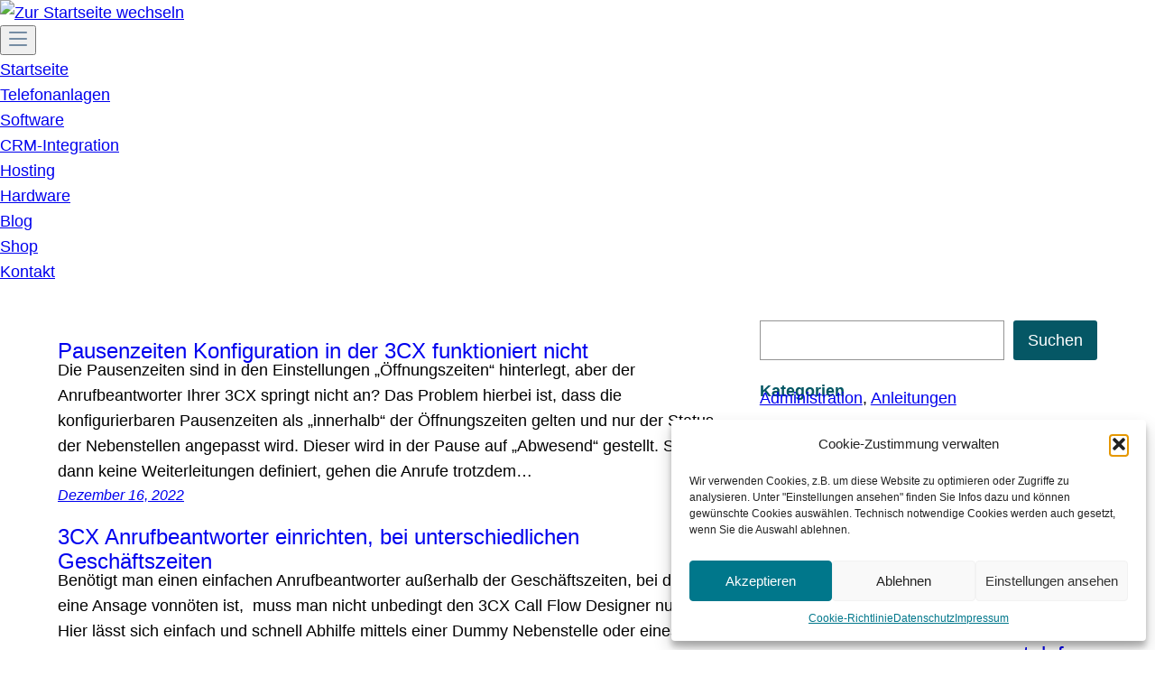

--- FILE ---
content_type: text/html; charset=UTF-8
request_url: https://blog.rittec.de/3cx/tag/oeffnungszeiten/
body_size: 18209
content:
<!DOCTYPE html>
<html lang="de">
<head>
	<meta charset="UTF-8" />
	<meta name="viewport" content="width=device-width, initial-scale=1" />
<meta name='robots' content='noindex, nofollow' />
<title>Öffnungszeiten &#8211; 3CX VoIP Blog / News &#8211; Ritter Technologie GmbH</title>
<link rel="alternate" type="application/rss+xml" title="3CX VoIP Blog / News - Ritter Technologie GmbH &raquo; Feed" href="https://blog.rittec.de/3cx/feed/" />
<link rel="alternate" type="application/rss+xml" title="3CX VoIP Blog / News - Ritter Technologie GmbH &raquo; Kommentar-Feed" href="https://blog.rittec.de/3cx/comments/feed/" />
<link rel="alternate" type="application/rss+xml" title="3CX VoIP Blog / News - Ritter Technologie GmbH &raquo; Öffnungszeiten Schlagwort-Feed" href="https://blog.rittec.de/3cx/tag/oeffnungszeiten/feed/" />
<script>
window._wpemojiSettings = {"baseUrl":"https:\/\/s.w.org\/images\/core\/emoji\/14.0.0\/72x72\/","ext":".png","svgUrl":"https:\/\/s.w.org\/images\/core\/emoji\/14.0.0\/svg\/","svgExt":".svg","source":{"concatemoji":"https:\/\/blog.rittec.de\/3cx\/wp-includes\/js\/wp-emoji-release.min.js?ver=6.3.7"}};
/*! This file is auto-generated */
!function(i,n){var o,s,e;function c(e){try{var t={supportTests:e,timestamp:(new Date).valueOf()};sessionStorage.setItem(o,JSON.stringify(t))}catch(e){}}function p(e,t,n){e.clearRect(0,0,e.canvas.width,e.canvas.height),e.fillText(t,0,0);var t=new Uint32Array(e.getImageData(0,0,e.canvas.width,e.canvas.height).data),r=(e.clearRect(0,0,e.canvas.width,e.canvas.height),e.fillText(n,0,0),new Uint32Array(e.getImageData(0,0,e.canvas.width,e.canvas.height).data));return t.every(function(e,t){return e===r[t]})}function u(e,t,n){switch(t){case"flag":return n(e,"\ud83c\udff3\ufe0f\u200d\u26a7\ufe0f","\ud83c\udff3\ufe0f\u200b\u26a7\ufe0f")?!1:!n(e,"\ud83c\uddfa\ud83c\uddf3","\ud83c\uddfa\u200b\ud83c\uddf3")&&!n(e,"\ud83c\udff4\udb40\udc67\udb40\udc62\udb40\udc65\udb40\udc6e\udb40\udc67\udb40\udc7f","\ud83c\udff4\u200b\udb40\udc67\u200b\udb40\udc62\u200b\udb40\udc65\u200b\udb40\udc6e\u200b\udb40\udc67\u200b\udb40\udc7f");case"emoji":return!n(e,"\ud83e\udef1\ud83c\udffb\u200d\ud83e\udef2\ud83c\udfff","\ud83e\udef1\ud83c\udffb\u200b\ud83e\udef2\ud83c\udfff")}return!1}function f(e,t,n){var r="undefined"!=typeof WorkerGlobalScope&&self instanceof WorkerGlobalScope?new OffscreenCanvas(300,150):i.createElement("canvas"),a=r.getContext("2d",{willReadFrequently:!0}),o=(a.textBaseline="top",a.font="600 32px Arial",{});return e.forEach(function(e){o[e]=t(a,e,n)}),o}function t(e){var t=i.createElement("script");t.src=e,t.defer=!0,i.head.appendChild(t)}"undefined"!=typeof Promise&&(o="wpEmojiSettingsSupports",s=["flag","emoji"],n.supports={everything:!0,everythingExceptFlag:!0},e=new Promise(function(e){i.addEventListener("DOMContentLoaded",e,{once:!0})}),new Promise(function(t){var n=function(){try{var e=JSON.parse(sessionStorage.getItem(o));if("object"==typeof e&&"number"==typeof e.timestamp&&(new Date).valueOf()<e.timestamp+604800&&"object"==typeof e.supportTests)return e.supportTests}catch(e){}return null}();if(!n){if("undefined"!=typeof Worker&&"undefined"!=typeof OffscreenCanvas&&"undefined"!=typeof URL&&URL.createObjectURL&&"undefined"!=typeof Blob)try{var e="postMessage("+f.toString()+"("+[JSON.stringify(s),u.toString(),p.toString()].join(",")+"));",r=new Blob([e],{type:"text/javascript"}),a=new Worker(URL.createObjectURL(r),{name:"wpTestEmojiSupports"});return void(a.onmessage=function(e){c(n=e.data),a.terminate(),t(n)})}catch(e){}c(n=f(s,u,p))}t(n)}).then(function(e){for(var t in e)n.supports[t]=e[t],n.supports.everything=n.supports.everything&&n.supports[t],"flag"!==t&&(n.supports.everythingExceptFlag=n.supports.everythingExceptFlag&&n.supports[t]);n.supports.everythingExceptFlag=n.supports.everythingExceptFlag&&!n.supports.flag,n.DOMReady=!1,n.readyCallback=function(){n.DOMReady=!0}}).then(function(){return e}).then(function(){var e;n.supports.everything||(n.readyCallback(),(e=n.source||{}).concatemoji?t(e.concatemoji):e.wpemoji&&e.twemoji&&(t(e.twemoji),t(e.wpemoji)))}))}((window,document),window._wpemojiSettings);
</script>
<style>
img.wp-smiley,
img.emoji {
	display: inline !important;
	border: none !important;
	box-shadow: none !important;
	height: 1em !important;
	width: 1em !important;
	margin: 0 0.07em !important;
	vertical-align: -0.1em !important;
	background: none !important;
	padding: 0 !important;
}
</style>
	<style id='wp-block-spacer-inline-css'>
.wp-block-spacer{clear:both}
</style>
<style id='wp-block-post-title-inline-css'>
.wp-block-post-title{box-sizing:border-box;word-break:break-word}.wp-block-post-title a{display:inline-block}
.wp-block-post-title{font-family: var(--wp--preset--font-family--source-serif-pro);font-size: var(--wp--custom--typography--font-size--gigantic);font-weight: 300;line-height: var(--wp--custom--typography--line-height--tiny);}
</style>
<style id='wp-block-paragraph-inline-css'>
.is-small-text{font-size:.875em}.is-regular-text{font-size:1em}.is-large-text{font-size:2.25em}.is-larger-text{font-size:3em}.has-drop-cap:not(:focus):first-letter{float:left;font-size:8.4em;font-style:normal;font-weight:100;line-height:.68;margin:.05em .1em 0 0;text-transform:uppercase}body.rtl .has-drop-cap:not(:focus):first-letter{float:none;margin-left:.1em}p.has-drop-cap.has-background{overflow:hidden}p.has-background{padding:1.25em 2.375em}:where(p.has-text-color:not(.has-link-color)) a{color:inherit}
</style>
<style id='wp-block-post-excerpt-inline-css'>
:where(.wp-block-post-excerpt){margin-bottom:var(--wp--style--block-gap);margin-top:var(--wp--style--block-gap)}.wp-block-post-excerpt__excerpt{margin-bottom:0;margin-top:0}.wp-block-post-excerpt__more-text{margin-bottom:0;margin-top:var(--wp--style--block-gap)}.wp-block-post-excerpt__more-link{display:inline-block}
</style>
<style id='wp-block-post-date-inline-css'>
.wp-block-post-date{box-sizing:border-box}
</style>
<style id='wp-block-columns-inline-css'>
.wp-block-columns{align-items:normal!important;box-sizing:border-box;display:flex;flex-wrap:wrap!important}@media (min-width:782px){.wp-block-columns{flex-wrap:nowrap!important}}.wp-block-columns.are-vertically-aligned-top{align-items:flex-start}.wp-block-columns.are-vertically-aligned-center{align-items:center}.wp-block-columns.are-vertically-aligned-bottom{align-items:flex-end}@media (max-width:781px){.wp-block-columns:not(.is-not-stacked-on-mobile)>.wp-block-column{flex-basis:100%!important}}@media (min-width:782px){.wp-block-columns:not(.is-not-stacked-on-mobile)>.wp-block-column{flex-basis:0;flex-grow:1}.wp-block-columns:not(.is-not-stacked-on-mobile)>.wp-block-column[style*=flex-basis]{flex-grow:0}}.wp-block-columns.is-not-stacked-on-mobile{flex-wrap:nowrap!important}.wp-block-columns.is-not-stacked-on-mobile>.wp-block-column{flex-basis:0;flex-grow:1}.wp-block-columns.is-not-stacked-on-mobile>.wp-block-column[style*=flex-basis]{flex-grow:0}:where(.wp-block-columns){margin-bottom:1.75em}:where(.wp-block-columns.has-background){padding:1.25em 2.375em}.wp-block-column{flex-grow:1;min-width:0;overflow-wrap:break-word;word-break:break-word}.wp-block-column.is-vertically-aligned-top{align-self:flex-start}.wp-block-column.is-vertically-aligned-center{align-self:center}.wp-block-column.is-vertically-aligned-bottom{align-self:flex-end}.wp-block-column.is-vertically-aligned-bottom,.wp-block-column.is-vertically-aligned-center,.wp-block-column.is-vertically-aligned-top{width:100%}
</style>
<style id='wp-block-group-inline-css'>
.wp-block-group{box-sizing:border-box}
</style>
<style id='wp-block-group-theme-inline-css'>
:where(.wp-block-group.has-background){padding:1.25em 2.375em}
</style>
<style id='wp-block-heading-inline-css'>
h1.has-background,h2.has-background,h3.has-background,h4.has-background,h5.has-background,h6.has-background{padding:1.25em 2.375em}
</style>
<style id='wp-block-post-template-inline-css'>
.wp-block-post-template{list-style:none;margin-bottom:0;margin-top:0;max-width:100%;padding:0}.wp-block-post-template.wp-block-post-template{background:none}.wp-block-post-template.is-flex-container{display:flex;flex-direction:row;flex-wrap:wrap;gap:1.25em}.wp-block-post-template.is-flex-container>li{margin:0;width:100%}@media (min-width:600px){.wp-block-post-template.is-flex-container.is-flex-container.columns-2>li{width:calc(50% - .625em)}.wp-block-post-template.is-flex-container.is-flex-container.columns-3>li{width:calc(33.33333% - .83333em)}.wp-block-post-template.is-flex-container.is-flex-container.columns-4>li{width:calc(25% - .9375em)}.wp-block-post-template.is-flex-container.is-flex-container.columns-5>li{width:calc(20% - 1em)}.wp-block-post-template.is-flex-container.is-flex-container.columns-6>li{width:calc(16.66667% - 1.04167em)}}@media (max-width:600px){.wp-block-post-template-is-layout-grid.wp-block-post-template-is-layout-grid.wp-block-post-template-is-layout-grid.wp-block-post-template-is-layout-grid{grid-template-columns:1fr}}
</style>
<style id='wp-block-query-pagination-inline-css'>
.wp-block-query-pagination>.wp-block-query-pagination-next,.wp-block-query-pagination>.wp-block-query-pagination-numbers,.wp-block-query-pagination>.wp-block-query-pagination-previous{margin-bottom:.5em;margin-right:.5em}.wp-block-query-pagination>.wp-block-query-pagination-next:last-child,.wp-block-query-pagination>.wp-block-query-pagination-numbers:last-child,.wp-block-query-pagination>.wp-block-query-pagination-previous:last-child{margin-right:0}.wp-block-query-pagination.is-content-justification-space-between>.wp-block-query-pagination-next:last-of-type{margin-inline-start:auto}.wp-block-query-pagination.is-content-justification-space-between>.wp-block-query-pagination-previous:first-child{margin-inline-end:auto}.wp-block-query-pagination .wp-block-query-pagination-previous-arrow{display:inline-block;margin-right:1ch}.wp-block-query-pagination .wp-block-query-pagination-previous-arrow:not(.is-arrow-chevron){transform:scaleX(1)}.wp-block-query-pagination .wp-block-query-pagination-next-arrow{display:inline-block;margin-left:1ch}.wp-block-query-pagination .wp-block-query-pagination-next-arrow:not(.is-arrow-chevron){transform:scaleX(1)}.wp-block-query-pagination.aligncenter{justify-content:center}
</style>
<style id='wp-block-search-inline-css'>
.wp-block-search__button{margin-left:10px;word-break:normal}.wp-block-search__button.has-icon{line-height:0}.wp-block-search__button svg{fill:currentColor;min-height:24px;min-width:24px;vertical-align:text-bottom}:where(.wp-block-search__button){border:1px solid #ccc;padding:6px 10px}.wp-block-search__inside-wrapper{display:flex;flex:auto;flex-wrap:nowrap;max-width:100%}.wp-block-search__label{width:100%}.wp-block-search__input{-webkit-appearance:initial;appearance:none;border:1px solid #949494;flex-grow:1;margin-left:0;margin-right:0;min-width:3rem;padding:8px;text-decoration:unset!important}.wp-block-search.wp-block-search__button-only .wp-block-search__button{margin-left:0}:where(.wp-block-search__button-inside .wp-block-search__inside-wrapper){border:1px solid #949494;box-sizing:border-box;padding:4px}:where(.wp-block-search__button-inside .wp-block-search__inside-wrapper) .wp-block-search__input{border:none;border-radius:0;padding:0 4px}:where(.wp-block-search__button-inside .wp-block-search__inside-wrapper) .wp-block-search__input:focus{outline:none}:where(.wp-block-search__button-inside .wp-block-search__inside-wrapper) :where(.wp-block-search__button){padding:4px 8px}.wp-block-search.aligncenter .wp-block-search__inside-wrapper{margin:auto}.wp-block-search__button-behavior-expand .wp-block-search__inside-wrapper{min-width:0!important;transition-property:width}.wp-block-search__button-behavior-expand .wp-block-search__input{flex-basis:100%;transition-duration:.3s}.wp-block-search__button-behavior-expand.wp-block-search__searchfield-hidden,.wp-block-search__button-behavior-expand.wp-block-search__searchfield-hidden .wp-block-search__inside-wrapper{overflow:hidden}.wp-block-search__button-behavior-expand.wp-block-search__searchfield-hidden .wp-block-search__input{border-left-width:0!important;border-right-width:0!important;flex-basis:0;flex-grow:0;margin:0;min-width:0!important;padding-left:0!important;padding-right:0!important;width:0!important}.wp-block[data-align=right] .wp-block-search__button-behavior-expand .wp-block-search__inside-wrapper{float:right}
</style>
<style id='wp-block-search-theme-inline-css'>
.wp-block-search .wp-block-search__label{font-weight:700}.wp-block-search__button{border:1px solid #ccc;padding:.375em .625em}
</style>
<style id='wp-block-post-terms-inline-css'>
.wp-block-post-terms{box-sizing:border-box}.wp-block-post-terms .wp-block-post-terms__separator{white-space:pre-wrap}
</style>
<style id='wp-block-tag-cloud-inline-css'>
.wp-block-tag-cloud{box-sizing:border-box}.wp-block-tag-cloud.aligncenter{justify-content:center;text-align:center}.wp-block-tag-cloud.alignfull{padding-left:1em;padding-right:1em}.wp-block-tag-cloud a{display:inline-block;margin-right:5px}.wp-block-tag-cloud span{display:inline-block;margin-left:5px;text-decoration:none}.wp-block-tag-cloud.is-style-outline{display:flex;flex-wrap:wrap;gap:1ch}.wp-block-tag-cloud.is-style-outline a{border:1px solid;font-size:unset!important;margin-right:0;padding:1ch 2ch;text-decoration:none!important}
</style>
<style id='wp-block-image-inline-css'>
.wp-block-image img{box-sizing:border-box;height:auto;max-width:100%;vertical-align:bottom}.wp-block-image[style*=border-radius] img,.wp-block-image[style*=border-radius]>a{border-radius:inherit}.wp-block-image.has-custom-border img{box-sizing:border-box}.wp-block-image.aligncenter{text-align:center}.wp-block-image.alignfull img,.wp-block-image.alignwide img{height:auto;width:100%}.wp-block-image .aligncenter,.wp-block-image .alignleft,.wp-block-image .alignright,.wp-block-image.aligncenter,.wp-block-image.alignleft,.wp-block-image.alignright{display:table}.wp-block-image .aligncenter>figcaption,.wp-block-image .alignleft>figcaption,.wp-block-image .alignright>figcaption,.wp-block-image.aligncenter>figcaption,.wp-block-image.alignleft>figcaption,.wp-block-image.alignright>figcaption{caption-side:bottom;display:table-caption}.wp-block-image .alignleft{float:left;margin:.5em 1em .5em 0}.wp-block-image .alignright{float:right;margin:.5em 0 .5em 1em}.wp-block-image .aligncenter{margin-left:auto;margin-right:auto}.wp-block-image figcaption{margin-bottom:1em;margin-top:.5em}.wp-block-image .is-style-rounded img,.wp-block-image.is-style-circle-mask img,.wp-block-image.is-style-rounded img{border-radius:9999px}@supports ((-webkit-mask-image:none) or (mask-image:none)) or (-webkit-mask-image:none){.wp-block-image.is-style-circle-mask img{border-radius:0;-webkit-mask-image:url('data:image/svg+xml;utf8,<svg viewBox="0 0 100 100" xmlns="http://www.w3.org/2000/svg"><circle cx="50" cy="50" r="50"/></svg>');mask-image:url('data:image/svg+xml;utf8,<svg viewBox="0 0 100 100" xmlns="http://www.w3.org/2000/svg"><circle cx="50" cy="50" r="50"/></svg>');mask-mode:alpha;-webkit-mask-position:center;mask-position:center;-webkit-mask-repeat:no-repeat;mask-repeat:no-repeat;-webkit-mask-size:contain;mask-size:contain}}.wp-block-image :where(.has-border-color){border-style:solid}.wp-block-image :where([style*=border-top-color]){border-top-style:solid}.wp-block-image :where([style*=border-right-color]){border-right-style:solid}.wp-block-image :where([style*=border-bottom-color]){border-bottom-style:solid}.wp-block-image :where([style*=border-left-color]){border-left-style:solid}.wp-block-image :where([style*=border-width]){border-style:solid}.wp-block-image :where([style*=border-top-width]){border-top-style:solid}.wp-block-image :where([style*=border-right-width]){border-right-style:solid}.wp-block-image :where([style*=border-bottom-width]){border-bottom-style:solid}.wp-block-image :where([style*=border-left-width]){border-left-style:solid}.wp-block-image figure{margin:0}.wp-lightbox-container .img-container{position:relative}.wp-lightbox-container button{background:none;border:none;cursor:zoom-in;height:100%;position:absolute;width:100%;z-index:100}.wp-lightbox-container button:focus-visible{outline:5px auto #212121;outline:5px auto -webkit-focus-ring-color;outline-offset:5px}.wp-lightbox-overlay{height:100vh;left:0;overflow:hidden;position:fixed;top:0;visibility:hidden;width:100vw;z-index:100000}.wp-lightbox-overlay .close-button{cursor:pointer;padding:0;position:absolute;right:12.5px;top:12.5px;z-index:5000000}.wp-lightbox-overlay .wp-block-image{align-items:center;box-sizing:border-box;display:flex;flex-direction:column;height:100%;justify-content:center;position:absolute;width:100%;z-index:3000000}.wp-lightbox-overlay .wp-block-image figcaption{display:none}.wp-lightbox-overlay .wp-block-image img{max-height:100%;max-width:100%;width:auto}.wp-lightbox-overlay button{background:none;border:none}.wp-lightbox-overlay .scrim{background-color:#fff;height:100%;opacity:.9;position:absolute;width:100%;z-index:2000000}.wp-lightbox-overlay.fade.active{animation:turn-on-visibility .25s both;visibility:visible}.wp-lightbox-overlay.fade.active img{animation:turn-on-visibility .3s both}.wp-lightbox-overlay.fade.hideanimationenabled:not(.active){animation:turn-off-visibility .3s both}.wp-lightbox-overlay.fade.hideanimationenabled:not(.active) img{animation:turn-off-visibility .25s both}.wp-lightbox-overlay.zoom img{height:var(--lightbox-image-max-height);position:absolute;transform-origin:top left;width:var(--lightbox-image-max-width)}.wp-lightbox-overlay.zoom.active{opacity:1;visibility:visible}.wp-lightbox-overlay.zoom.active .wp-block-image img{animation:lightbox-zoom-in .4s forwards}@media (prefers-reduced-motion){.wp-lightbox-overlay.zoom.active .wp-block-image img{animation:turn-on-visibility .4s both}}.wp-lightbox-overlay.zoom.active .scrim{animation:turn-on-visibility .4s forwards}.wp-lightbox-overlay.zoom.hideanimationenabled:not(.active) .wp-block-image img{animation:lightbox-zoom-out .4s forwards}@media (prefers-reduced-motion){.wp-lightbox-overlay.zoom.hideanimationenabled:not(.active) .wp-block-image img{animation:turn-off-visibility .4s both}}.wp-lightbox-overlay.zoom.hideanimationenabled:not(.active) .scrim{animation:turn-off-visibility .4s forwards}html.has-lightbox-open{overflow:hidden}@keyframes turn-on-visibility{0%{opacity:0}to{opacity:1}}@keyframes turn-off-visibility{0%{opacity:1;visibility:visible}99%{opacity:0;visibility:visible}to{opacity:0;visibility:hidden}}@keyframes lightbox-zoom-in{0%{left:var(--lightbox-initial-left-position);top:var(--lightbox-initial-top-position);transform:scale(var(--lightbox-scale-width),var(--lightbox-scale-height))}to{left:var(--lightbox-target-left-position);top:var(--lightbox-target-top-position);transform:scale(1)}}@keyframes lightbox-zoom-out{0%{left:var(--lightbox-target-left-position);top:var(--lightbox-target-top-position);transform:scale(1);visibility:visible}99%{visibility:visible}to{left:var(--lightbox-initial-left-position);top:var(--lightbox-initial-top-position);transform:scale(var(--lightbox-scale-width),var(--lightbox-scale-height))}}
</style>
<style id='wp-block-image-theme-inline-css'>
.wp-block-image figcaption{color:#555;font-size:13px;text-align:center}.is-dark-theme .wp-block-image figcaption{color:hsla(0,0%,100%,.65)}.wp-block-image{margin:0 0 1em}
</style>
<style id='wp-block-library-inline-css'>
:root{--wp-admin-theme-color:#007cba;--wp-admin-theme-color--rgb:0,124,186;--wp-admin-theme-color-darker-10:#006ba1;--wp-admin-theme-color-darker-10--rgb:0,107,161;--wp-admin-theme-color-darker-20:#005a87;--wp-admin-theme-color-darker-20--rgb:0,90,135;--wp-admin-border-width-focus:2px;--wp-block-synced-color:#7a00df;--wp-block-synced-color--rgb:122,0,223}@media (min-resolution:192dpi){:root{--wp-admin-border-width-focus:1.5px}}.wp-element-button{cursor:pointer}:root{--wp--preset--font-size--normal:16px;--wp--preset--font-size--huge:42px}:root .has-very-light-gray-background-color{background-color:#eee}:root .has-very-dark-gray-background-color{background-color:#313131}:root .has-very-light-gray-color{color:#eee}:root .has-very-dark-gray-color{color:#313131}:root .has-vivid-green-cyan-to-vivid-cyan-blue-gradient-background{background:linear-gradient(135deg,#00d084,#0693e3)}:root .has-purple-crush-gradient-background{background:linear-gradient(135deg,#34e2e4,#4721fb 50%,#ab1dfe)}:root .has-hazy-dawn-gradient-background{background:linear-gradient(135deg,#faaca8,#dad0ec)}:root .has-subdued-olive-gradient-background{background:linear-gradient(135deg,#fafae1,#67a671)}:root .has-atomic-cream-gradient-background{background:linear-gradient(135deg,#fdd79a,#004a59)}:root .has-nightshade-gradient-background{background:linear-gradient(135deg,#330968,#31cdcf)}:root .has-midnight-gradient-background{background:linear-gradient(135deg,#020381,#2874fc)}.has-regular-font-size{font-size:1em}.has-larger-font-size{font-size:2.625em}.has-normal-font-size{font-size:var(--wp--preset--font-size--normal)}.has-huge-font-size{font-size:var(--wp--preset--font-size--huge)}.has-text-align-center{text-align:center}.has-text-align-left{text-align:left}.has-text-align-right{text-align:right}#end-resizable-editor-section{display:none}.aligncenter{clear:both}.items-justified-left{justify-content:flex-start}.items-justified-center{justify-content:center}.items-justified-right{justify-content:flex-end}.items-justified-space-between{justify-content:space-between}.screen-reader-text{clip:rect(1px,1px,1px,1px);word-wrap:normal!important;border:0;-webkit-clip-path:inset(50%);clip-path:inset(50%);height:1px;margin:-1px;overflow:hidden;padding:0;position:absolute;width:1px}.screen-reader-text:focus{clip:auto!important;background-color:#ddd;-webkit-clip-path:none;clip-path:none;color:#444;display:block;font-size:1em;height:auto;left:5px;line-height:normal;padding:15px 23px 14px;text-decoration:none;top:5px;width:auto;z-index:100000}html :where(.has-border-color){border-style:solid}html :where([style*=border-top-color]){border-top-style:solid}html :where([style*=border-right-color]){border-right-style:solid}html :where([style*=border-bottom-color]){border-bottom-style:solid}html :where([style*=border-left-color]){border-left-style:solid}html :where([style*=border-width]){border-style:solid}html :where([style*=border-top-width]){border-top-style:solid}html :where([style*=border-right-width]){border-right-style:solid}html :where([style*=border-bottom-width]){border-bottom-style:solid}html :where([style*=border-left-width]){border-left-style:solid}html :where(img[class*=wp-image-]){height:auto;max-width:100%}:where(figure){margin:0 0 1em}html :where(.is-position-sticky){--wp-admin--admin-bar--position-offset:var(--wp-admin--admin-bar--height,0px)}@media screen and (max-width:600px){html :where(.is-position-sticky){--wp-admin--admin-bar--position-offset:0px}}
</style>
<link rel='stylesheet' id='me-spr-block-styles-css' href='https://blog.rittec.de/3cx/wp-content/plugins/simple-post-redirect//css/block-styles.min.css?ver=6.3.7' media='all' />
<style id='global-styles-inline-css'>
body{--wp--preset--color--black: #000000;--wp--preset--color--cyan-bluish-gray: #abb8c3;--wp--preset--color--white: #ffffff;--wp--preset--color--pale-pink: #f78da7;--wp--preset--color--vivid-red: #cf2e2e;--wp--preset--color--luminous-vivid-orange: #ff6900;--wp--preset--color--luminous-vivid-amber: #fcb900;--wp--preset--color--light-green-cyan: #7bdcb5;--wp--preset--color--vivid-green-cyan: #00d084;--wp--preset--color--pale-cyan-blue: #8ed1fc;--wp--preset--color--vivid-cyan-blue: #0693e3;--wp--preset--color--vivid-purple: #9b51e0;--wp--preset--color--foreground: #000000;--wp--preset--color--background: #ffffff;--wp--preset--color--primary: #1a4548;--wp--preset--color--secondary: #ffe2c7;--wp--preset--color--tertiary: #F6F6F6;--wp--preset--gradient--vivid-cyan-blue-to-vivid-purple: linear-gradient(135deg,rgba(6,147,227,1) 0%,rgb(155,81,224) 100%);--wp--preset--gradient--light-green-cyan-to-vivid-green-cyan: linear-gradient(135deg,rgb(122,220,180) 0%,rgb(0,208,130) 100%);--wp--preset--gradient--luminous-vivid-amber-to-luminous-vivid-orange: linear-gradient(135deg,rgba(252,185,0,1) 0%,rgba(255,105,0,1) 100%);--wp--preset--gradient--luminous-vivid-orange-to-vivid-red: linear-gradient(135deg,rgba(255,105,0,1) 0%,rgb(207,46,46) 100%);--wp--preset--gradient--very-light-gray-to-cyan-bluish-gray: linear-gradient(135deg,rgb(238,238,238) 0%,rgb(169,184,195) 100%);--wp--preset--gradient--cool-to-warm-spectrum: linear-gradient(135deg,rgb(74,234,220) 0%,rgb(151,120,209) 20%,rgb(207,42,186) 40%,rgb(238,44,130) 60%,rgb(251,105,98) 80%,rgb(254,248,76) 100%);--wp--preset--gradient--blush-light-purple: linear-gradient(135deg,rgb(255,206,236) 0%,rgb(152,150,240) 100%);--wp--preset--gradient--blush-bordeaux: linear-gradient(135deg,rgb(254,205,165) 0%,rgb(254,45,45) 50%,rgb(107,0,62) 100%);--wp--preset--gradient--luminous-dusk: linear-gradient(135deg,rgb(255,203,112) 0%,rgb(199,81,192) 50%,rgb(65,88,208) 100%);--wp--preset--gradient--pale-ocean: linear-gradient(135deg,rgb(255,245,203) 0%,rgb(182,227,212) 50%,rgb(51,167,181) 100%);--wp--preset--gradient--electric-grass: linear-gradient(135deg,rgb(202,248,128) 0%,rgb(113,206,126) 100%);--wp--preset--gradient--midnight: linear-gradient(135deg,rgb(2,3,129) 0%,rgb(40,116,252) 100%);--wp--preset--gradient--vertical-secondary-to-tertiary: linear-gradient(to bottom,var(--wp--preset--color--secondary) 0%,var(--wp--preset--color--tertiary) 100%);--wp--preset--gradient--vertical-secondary-to-background: linear-gradient(to bottom,var(--wp--preset--color--secondary) 0%,var(--wp--preset--color--background) 100%);--wp--preset--gradient--vertical-tertiary-to-background: linear-gradient(to bottom,var(--wp--preset--color--tertiary) 0%,var(--wp--preset--color--background) 100%);--wp--preset--gradient--diagonal-primary-to-foreground: linear-gradient(to bottom right,var(--wp--preset--color--primary) 0%,var(--wp--preset--color--foreground) 100%);--wp--preset--gradient--diagonal-secondary-to-background: linear-gradient(to bottom right,var(--wp--preset--color--secondary) 50%,var(--wp--preset--color--background) 50%);--wp--preset--gradient--diagonal-background-to-secondary: linear-gradient(to bottom right,var(--wp--preset--color--background) 50%,var(--wp--preset--color--secondary) 50%);--wp--preset--gradient--diagonal-tertiary-to-background: linear-gradient(to bottom right,var(--wp--preset--color--tertiary) 50%,var(--wp--preset--color--background) 50%);--wp--preset--gradient--diagonal-background-to-tertiary: linear-gradient(to bottom right,var(--wp--preset--color--background) 50%,var(--wp--preset--color--tertiary) 50%);--wp--preset--font-size--small: 1rem;--wp--preset--font-size--medium: 1.125rem;--wp--preset--font-size--large: 1.75rem;--wp--preset--font-size--x-large: clamp(1.75rem, 3vw, 2.25rem);--wp--preset--font-family--system-font: -apple-system,BlinkMacSystemFont,"Segoe UI",Roboto,Oxygen-Sans,Ubuntu,Cantarell,"Helvetica Neue",sans-serif;--wp--preset--font-family--source-serif-pro: "Source Serif Pro", serif;--wp--preset--spacing--20: 0.44rem;--wp--preset--spacing--30: 0.67rem;--wp--preset--spacing--40: 1rem;--wp--preset--spacing--50: 1.5rem;--wp--preset--spacing--60: 2.25rem;--wp--preset--spacing--70: 3.38rem;--wp--preset--spacing--80: 5.06rem;--wp--preset--shadow--natural: 6px 6px 9px rgba(0, 0, 0, 0.2);--wp--preset--shadow--deep: 12px 12px 50px rgba(0, 0, 0, 0.4);--wp--preset--shadow--sharp: 6px 6px 0px rgba(0, 0, 0, 0.2);--wp--preset--shadow--outlined: 6px 6px 0px -3px rgba(255, 255, 255, 1), 6px 6px rgba(0, 0, 0, 1);--wp--preset--shadow--crisp: 6px 6px 0px rgba(0, 0, 0, 1);--wp--custom--spacing--small: max(1.25rem, 5vw);--wp--custom--spacing--medium: clamp(2rem, 8vw, calc(4 * var(--wp--style--block-gap)));--wp--custom--spacing--large: clamp(4rem, 10vw, 8rem);--wp--custom--spacing--outer: var(--wp--custom--spacing--small, 1.25rem);--wp--custom--typography--font-size--huge: clamp(2.25rem, 4vw, 2.75rem);--wp--custom--typography--font-size--gigantic: clamp(2.75rem, 6vw, 3.25rem);--wp--custom--typography--font-size--colossal: clamp(3.25rem, 8vw, 6.25rem);--wp--custom--typography--line-height--tiny: 1.15;--wp--custom--typography--line-height--small: 1.2;--wp--custom--typography--line-height--medium: 1.4;--wp--custom--typography--line-height--normal: 1.6;}body { margin: 0;--wp--style--global--content-size: 650px;--wp--style--global--wide-size: 1000px; }.wp-site-blocks > .alignleft { float: left; margin-right: 2em; }.wp-site-blocks > .alignright { float: right; margin-left: 2em; }.wp-site-blocks > .aligncenter { justify-content: center; margin-left: auto; margin-right: auto; }:where(.wp-site-blocks) > * { margin-block-start: 1.5rem; margin-block-end: 0; }:where(.wp-site-blocks) > :first-child:first-child { margin-block-start: 0; }:where(.wp-site-blocks) > :last-child:last-child { margin-block-end: 0; }body { --wp--style--block-gap: 1.5rem; }:where(body .is-layout-flow)  > :first-child:first-child{margin-block-start: 0;}:where(body .is-layout-flow)  > :last-child:last-child{margin-block-end: 0;}:where(body .is-layout-flow)  > *{margin-block-start: 1.5rem;margin-block-end: 0;}:where(body .is-layout-constrained)  > :first-child:first-child{margin-block-start: 0;}:where(body .is-layout-constrained)  > :last-child:last-child{margin-block-end: 0;}:where(body .is-layout-constrained)  > *{margin-block-start: 1.5rem;margin-block-end: 0;}:where(body .is-layout-flex) {gap: 1.5rem;}:where(body .is-layout-grid) {gap: 1.5rem;}body .is-layout-flow > .alignleft{float: left;margin-inline-start: 0;margin-inline-end: 2em;}body .is-layout-flow > .alignright{float: right;margin-inline-start: 2em;margin-inline-end: 0;}body .is-layout-flow > .aligncenter{margin-left: auto !important;margin-right: auto !important;}body .is-layout-constrained > .alignleft{float: left;margin-inline-start: 0;margin-inline-end: 2em;}body .is-layout-constrained > .alignright{float: right;margin-inline-start: 2em;margin-inline-end: 0;}body .is-layout-constrained > .aligncenter{margin-left: auto !important;margin-right: auto !important;}body .is-layout-constrained > :where(:not(.alignleft):not(.alignright):not(.alignfull)){max-width: var(--wp--style--global--content-size);margin-left: auto !important;margin-right: auto !important;}body .is-layout-constrained > .alignwide{max-width: var(--wp--style--global--wide-size);}body .is-layout-flex{display: flex;}body .is-layout-flex{flex-wrap: wrap;align-items: center;}body .is-layout-flex > *{margin: 0;}body .is-layout-grid{display: grid;}body .is-layout-grid > *{margin: 0;}body{background-color: var(--wp--preset--color--background);color: var(--wp--preset--color--foreground);font-family: var(--wp--preset--font-family--system-font);font-size: var(--wp--preset--font-size--medium);line-height: var(--wp--custom--typography--line-height--normal);padding-top: 0px;padding-right: 0px;padding-bottom: 0px;padding-left: 0px;}a:where(:not(.wp-element-button)){color: var(--wp--preset--color--foreground);text-decoration: underline;}h1{font-family: var(--wp--preset--font-family--source-serif-pro);font-size: 1.375rem;font-weight: 300;line-height: var(--wp--custom--typography--line-height--tiny);}h2{font-family: var(--wp--preset--font-family--source-serif-pro);font-size: 1.25rem;font-weight: 300;line-height: var(--wp--custom--typography--line-height--small);}h3{font-family: var(--wp--preset--font-family--source-serif-pro);font-size: 1.125rem;font-weight: 300;line-height: var(--wp--custom--typography--line-height--tiny);}h4{font-family: var(--wp--preset--font-family--source-serif-pro);font-size: 1rem;font-weight: 300;line-height: var(--wp--custom--typography--line-height--tiny);}h5{font-family: var(--wp--preset--font-family--system-font);font-size: 1rem;font-weight: 700;line-height: var(--wp--custom--typography--line-height--normal);text-transform: uppercase;}h6{font-family: var(--wp--preset--font-family--system-font);font-size: 1rem;font-weight: 400;line-height: var(--wp--custom--typography--line-height--normal);text-transform: uppercase;}.wp-element-button, .wp-block-button__link{background-color: #32373c;border-width: 0;color: #fff;font-family: inherit;font-size: inherit;line-height: inherit;padding: calc(0.667em + 2px) calc(1.333em + 2px);text-decoration: none;}.has-black-color{color: var(--wp--preset--color--black) !important;}.has-cyan-bluish-gray-color{color: var(--wp--preset--color--cyan-bluish-gray) !important;}.has-white-color{color: var(--wp--preset--color--white) !important;}.has-pale-pink-color{color: var(--wp--preset--color--pale-pink) !important;}.has-vivid-red-color{color: var(--wp--preset--color--vivid-red) !important;}.has-luminous-vivid-orange-color{color: var(--wp--preset--color--luminous-vivid-orange) !important;}.has-luminous-vivid-amber-color{color: var(--wp--preset--color--luminous-vivid-amber) !important;}.has-light-green-cyan-color{color: var(--wp--preset--color--light-green-cyan) !important;}.has-vivid-green-cyan-color{color: var(--wp--preset--color--vivid-green-cyan) !important;}.has-pale-cyan-blue-color{color: var(--wp--preset--color--pale-cyan-blue) !important;}.has-vivid-cyan-blue-color{color: var(--wp--preset--color--vivid-cyan-blue) !important;}.has-vivid-purple-color{color: var(--wp--preset--color--vivid-purple) !important;}.has-foreground-color{color: var(--wp--preset--color--foreground) !important;}.has-background-color{color: var(--wp--preset--color--background) !important;}.has-primary-color{color: var(--wp--preset--color--primary) !important;}.has-secondary-color{color: var(--wp--preset--color--secondary) !important;}.has-tertiary-color{color: var(--wp--preset--color--tertiary) !important;}.has-black-background-color{background-color: var(--wp--preset--color--black) !important;}.has-cyan-bluish-gray-background-color{background-color: var(--wp--preset--color--cyan-bluish-gray) !important;}.has-white-background-color{background-color: var(--wp--preset--color--white) !important;}.has-pale-pink-background-color{background-color: var(--wp--preset--color--pale-pink) !important;}.has-vivid-red-background-color{background-color: var(--wp--preset--color--vivid-red) !important;}.has-luminous-vivid-orange-background-color{background-color: var(--wp--preset--color--luminous-vivid-orange) !important;}.has-luminous-vivid-amber-background-color{background-color: var(--wp--preset--color--luminous-vivid-amber) !important;}.has-light-green-cyan-background-color{background-color: var(--wp--preset--color--light-green-cyan) !important;}.has-vivid-green-cyan-background-color{background-color: var(--wp--preset--color--vivid-green-cyan) !important;}.has-pale-cyan-blue-background-color{background-color: var(--wp--preset--color--pale-cyan-blue) !important;}.has-vivid-cyan-blue-background-color{background-color: var(--wp--preset--color--vivid-cyan-blue) !important;}.has-vivid-purple-background-color{background-color: var(--wp--preset--color--vivid-purple) !important;}.has-foreground-background-color{background-color: var(--wp--preset--color--foreground) !important;}.has-background-background-color{background-color: var(--wp--preset--color--background) !important;}.has-primary-background-color{background-color: var(--wp--preset--color--primary) !important;}.has-secondary-background-color{background-color: var(--wp--preset--color--secondary) !important;}.has-tertiary-background-color{background-color: var(--wp--preset--color--tertiary) !important;}.has-black-border-color{border-color: var(--wp--preset--color--black) !important;}.has-cyan-bluish-gray-border-color{border-color: var(--wp--preset--color--cyan-bluish-gray) !important;}.has-white-border-color{border-color: var(--wp--preset--color--white) !important;}.has-pale-pink-border-color{border-color: var(--wp--preset--color--pale-pink) !important;}.has-vivid-red-border-color{border-color: var(--wp--preset--color--vivid-red) !important;}.has-luminous-vivid-orange-border-color{border-color: var(--wp--preset--color--luminous-vivid-orange) !important;}.has-luminous-vivid-amber-border-color{border-color: var(--wp--preset--color--luminous-vivid-amber) !important;}.has-light-green-cyan-border-color{border-color: var(--wp--preset--color--light-green-cyan) !important;}.has-vivid-green-cyan-border-color{border-color: var(--wp--preset--color--vivid-green-cyan) !important;}.has-pale-cyan-blue-border-color{border-color: var(--wp--preset--color--pale-cyan-blue) !important;}.has-vivid-cyan-blue-border-color{border-color: var(--wp--preset--color--vivid-cyan-blue) !important;}.has-vivid-purple-border-color{border-color: var(--wp--preset--color--vivid-purple) !important;}.has-foreground-border-color{border-color: var(--wp--preset--color--foreground) !important;}.has-background-border-color{border-color: var(--wp--preset--color--background) !important;}.has-primary-border-color{border-color: var(--wp--preset--color--primary) !important;}.has-secondary-border-color{border-color: var(--wp--preset--color--secondary) !important;}.has-tertiary-border-color{border-color: var(--wp--preset--color--tertiary) !important;}.has-vivid-cyan-blue-to-vivid-purple-gradient-background{background: var(--wp--preset--gradient--vivid-cyan-blue-to-vivid-purple) !important;}.has-light-green-cyan-to-vivid-green-cyan-gradient-background{background: var(--wp--preset--gradient--light-green-cyan-to-vivid-green-cyan) !important;}.has-luminous-vivid-amber-to-luminous-vivid-orange-gradient-background{background: var(--wp--preset--gradient--luminous-vivid-amber-to-luminous-vivid-orange) !important;}.has-luminous-vivid-orange-to-vivid-red-gradient-background{background: var(--wp--preset--gradient--luminous-vivid-orange-to-vivid-red) !important;}.has-very-light-gray-to-cyan-bluish-gray-gradient-background{background: var(--wp--preset--gradient--very-light-gray-to-cyan-bluish-gray) !important;}.has-cool-to-warm-spectrum-gradient-background{background: var(--wp--preset--gradient--cool-to-warm-spectrum) !important;}.has-blush-light-purple-gradient-background{background: var(--wp--preset--gradient--blush-light-purple) !important;}.has-blush-bordeaux-gradient-background{background: var(--wp--preset--gradient--blush-bordeaux) !important;}.has-luminous-dusk-gradient-background{background: var(--wp--preset--gradient--luminous-dusk) !important;}.has-pale-ocean-gradient-background{background: var(--wp--preset--gradient--pale-ocean) !important;}.has-electric-grass-gradient-background{background: var(--wp--preset--gradient--electric-grass) !important;}.has-midnight-gradient-background{background: var(--wp--preset--gradient--midnight) !important;}.has-vertical-secondary-to-tertiary-gradient-background{background: var(--wp--preset--gradient--vertical-secondary-to-tertiary) !important;}.has-vertical-secondary-to-background-gradient-background{background: var(--wp--preset--gradient--vertical-secondary-to-background) !important;}.has-vertical-tertiary-to-background-gradient-background{background: var(--wp--preset--gradient--vertical-tertiary-to-background) !important;}.has-diagonal-primary-to-foreground-gradient-background{background: var(--wp--preset--gradient--diagonal-primary-to-foreground) !important;}.has-diagonal-secondary-to-background-gradient-background{background: var(--wp--preset--gradient--diagonal-secondary-to-background) !important;}.has-diagonal-background-to-secondary-gradient-background{background: var(--wp--preset--gradient--diagonal-background-to-secondary) !important;}.has-diagonal-tertiary-to-background-gradient-background{background: var(--wp--preset--gradient--diagonal-tertiary-to-background) !important;}.has-diagonal-background-to-tertiary-gradient-background{background: var(--wp--preset--gradient--diagonal-background-to-tertiary) !important;}.has-small-font-size{font-size: var(--wp--preset--font-size--small) !important;}.has-medium-font-size{font-size: var(--wp--preset--font-size--medium) !important;}.has-large-font-size{font-size: var(--wp--preset--font-size--large) !important;}.has-x-large-font-size{font-size: var(--wp--preset--font-size--x-large) !important;}.has-system-font-font-family{font-family: var(--wp--preset--font-family--system-font) !important;}.has-source-serif-pro-font-family{font-family: var(--wp--preset--font-family--source-serif-pro) !important;}
</style>
<style id='core-block-supports-inline-css'>
.wp-container-11.wp-container-11{justify-content:space-between;}.wp-container-2.wp-container-2,.wp-container-5.wp-container-5,.wp-container-8.wp-container-8,.wp-container-17.wp-container-17{flex-wrap:nowrap;}
</style>
<link rel='stylesheet' id='baguettebox-css-css' href='https://blog.rittec.de/3cx/wp-content/plugins/gallery-block-lightbox/dist/baguetteBox.min.css?ver=1.12.0' media='all' />
<link rel='stylesheet' id='cmplz-general-css' href='https://blog.rittec.de/3cx/wp-content/plugins/complianz-gdpr/assets/css/cookieblocker.min.css?ver=1753829656' media='all' />
<style id='wp-webfonts-inline-css'>
@font-face{font-family:"Source Serif Pro";font-style:normal;font-weight:200 900;font-display:fallback;src:url('https://blog.rittec.de/3cx/wp-content/themes/twentytwentytwo/assets/fonts/source-serif-pro/SourceSerif4Variable-Roman.ttf.woff2') format('woff2');font-stretch:normal;}@font-face{font-family:"Source Serif Pro";font-style:italic;font-weight:200 900;font-display:fallback;src:url('https://blog.rittec.de/3cx/wp-content/themes/twentytwentytwo/assets/fonts/source-serif-pro/SourceSerif4Variable-Italic.ttf.woff2') format('woff2');font-stretch:normal;}
</style>
<link rel='stylesheet' id='twentytwentytwo-style-css' href='https://blog.rittec.de/3cx/wp-content/themes/twentytwentytwo/style.css?ver=2.0' media='all' />
<link rel="https://api.w.org/" href="https://blog.rittec.de/3cx/wp-json/" /><link rel="alternate" type="application/json" href="https://blog.rittec.de/3cx/wp-json/wp/v2/tags/59" /><link rel="EditURI" type="application/rsd+xml" title="RSD" href="https://blog.rittec.de/3cx/xmlrpc.php?rsd" />
<meta name="generator" content="WordPress 6.3.7" />
<!-- start Simple Custom CSS and JS -->
 <link rel="stylesheet" href="https://shopware.rittec-3cx.de/theme/9be3ac2a4705f94f1674cb058755de09/css/all.css?1658306203513555">
<script type="text/javascript" src="https://shopware.rittec-3cx.de/theme/9be3ac2a4705f94f1674cb058755de09/js/all.js?1658306203797219"></script><!-- end Simple Custom CSS and JS -->
			<style>.cmplz-hidden {
					display: none !important;
				}</style><link rel="icon" href="https://blog.rittec.de/3cx/wp-content/uploads/sites/2/2023/04/cropped-rittec-favicon-32x32.png" sizes="32x32" />
<link rel="icon" href="https://blog.rittec.de/3cx/wp-content/uploads/sites/2/2023/04/cropped-rittec-favicon-192x192.png" sizes="192x192" />
<link rel="apple-touch-icon" href="https://blog.rittec.de/3cx/wp-content/uploads/sites/2/2023/04/cropped-rittec-favicon-180x180.png" />
<meta name="msapplication-TileImage" content="https://blog.rittec.de/3cx/wp-content/uploads/sites/2/2023/04/cropped-rittec-favicon-270x270.png" />
</head>

<body data-cmplz=1 class="archive tag tag-oeffnungszeiten tag-59 wp-custom-logo wp-embed-responsive">
<!-- start Simple Custom CSS and JS -->
<header class="header-main">
<div class="container">
                            	
    <div class="row align-items-center header-row">
        <div class="col-12 col-lg-auto header-logo-col">
            <div class="header-logo-main">
                    <a class="header-logo-main-link" href="/" title="Zur Startseite wechseln">
						<picture class="header-logo-picture">
							<img src="https://shopware.rittec-3cx.de/media/0f/ab/3e/1658306124/rittec-logo-3cx.png" alt="Zur Startseite wechseln" class="img-fluid header-logo-main-img">
						</picture>
                    </a>
            </div>
        </div>
            
            	
		<div class="col-12 col-md-auto ml-auto nav-main">
			<div class="col d-lg-none">
				<div class="menu-button">
					<button class="btn nav-main-toggle-btn header-actions-btn" type="button" data-offcanvas-menu="true" aria-label="Menü">
						<span class="icon icon-stack">
							<svg xmlns="http://www.w3.org/2000/svg" width="24" height="24" viewBox="0 0 24 24"><path fill="#758CA3" fill-rule="evenodd" d="M3 13c-.5523 0-1-.4477-1-1s.4477-1 1-1h18c.5523 0 1 .4477 1 1s-.4477 1-1 1H3zm0-7c-.5523 0-1-.4477-1-1s.4477-1 1-1h18c.5523 0 1 .4477 1 1s-.4477 1-1 1H3zm0 14c-.5523 0-1-.4477-1-1s.4477-1 1-1h18c.5523 0 1 .4477 1 1s-.4477 1-1 1H3z"></path></svg>
						</span>
					</button>
				</div>
			</div>
				
			<div class="main-navigation" id="mainNavigation" data-flyout-menu="true">
				<div class="container">
					<nav class="nav main-navigation-menu" itemscope="itemscope" itemtype="http://schema.org/SiteNavigationElement">
                        
						<a class="nav-link main-navigation-link" href="https://rittec-voip.de/" itemprop="url" title="Startseite">
							<div class="main-navigation-link-text">
								<span itemprop="name">Startseite</span>
							</div>
						</a>
                    
						<a class="nav-link main-navigation-link" href="https://rittec-voip.de/telefonanlagen/" itemprop="url" title="Telefonanlagen">	
							<div class="main-navigation-link-text">
								<span itemprop="name">Telefonanlagen</span>
							</div>
						</a>
                                                                                                                                                                
                                                                
						<a class="nav-link main-navigation-link" href="https://rittec-voip.de/software/" itemprop="url" title="Software">
							<div class="main-navigation-link-text">
								<span itemprop="name">Software</span>
							</div>
						</a>
                                                                                                                                                                
                                                                
						<a class="nav-link main-navigation-link" href="https://rittec-voip.de/crm-integration/" itemprop="url" title="CRM-Integration">
							<div class="main-navigation-link-text">
								<span itemprop="name">CRM-Integration</span>
							</div>
						</a>
                                                                                                                                                                
                         
						<a class="nav-link main-navigation-link" href="https://rittec-voip.de/hosting/" itemprop="url" title="Hosting">
							<div class="main-navigation-link-text">
								<span itemprop="name">Hosting</span>
							</div>
						</a>
                                                                                                                                                                
                                                                
						<a class="nav-link main-navigation-link" href="https://rittec-voip.de/hardware/" itemprop="url" title="Hardware">
							<div class="main-navigation-link-text">
								<span itemprop="name">Hardware</span>
							</div>
						</a>
                                                                                                                                                                
                                                                
						<a class="nav-link main-navigation-link active" href="https://rittec-voip.de/blog/" itemprop="url" title="Blog">
							<div class="main-navigation-link-text">
								<span itemprop="name">Blog</span>
							</div>
						</a>
						
						<a class="nav-link main-navigation-link" href="https://shop.rittec-voip.de/" itemprop="url" title="Shop">
							<div class="main-navigation-link-text">
								<span itemprop="name">Shop</span>
							</div>
						</a>
                                                                                                                                                                
                                                                
						<a class="nav-link main-navigation-link" href="https://rittec-voip.de/kontakt/" itemprop="url" title="Kontakt">
							<div class="main-navigation-link-text">
								<span itemprop="name">Kontakt</span>
							</div>
						</a>
					</nav>
				</div>            
			</div>
			
		</div>
	</div>
</div>
</header><!-- end Simple Custom CSS and JS -->

<div class="wp-site-blocks">
<div style="height:40px" aria-hidden="true" class="wp-block-spacer"></div>



<div class="wp-block-columns is-layout-flex wp-container-17 wp-block-columns-is-layout-flex">
<div class="wp-block-column is-layout-flow wp-block-column-is-layout-flow" style="flex-basis:66.66%">
<main class="wp-block-query is-layout-constrained wp-block-query-is-layout-constrained"><ul class="is-flex-container columns-1 alignwide wp-block-post-template is-layout-flow wp-block-post-template-is-layout-flow"><li class="wp-block-post post-663 post type-post status-publish format-standard hentry category-administration category-anleitungen tag-3cx tag-anrufbeantworter tag-anrufe tag-geschaeftszeiten tag-mittagspause tag-oeffnungszeiten tag-pausenzeiten tag-pbx tag-telefon tag-telefonie tag-voip">

<div class="wp-block-group is-layout-constrained wp-block-group-is-layout-constrained"><h2 class="alignwide header_space wp-block-post-title has-var-wp-custom-typography-font-size-huge-clamp-2-25-rem-4-vw-2-75-rem-font-size"><a href="https://blog.rittec.de/3cx/pausenzeiten-konfiguration-in-der-3cx-funktioniert-nicht/" target="_self" >Pausenzeiten Konfiguration in der 3CX funktioniert nicht</a></h2>


<div class="wp-block-columns alignwide is-layout-flex wp-container-2 wp-block-columns-is-layout-flex">

<div class="wp-block-column is-layout-flow wp-block-column-is-layout-flow">
<div class="wp-block-post-excerpt"><p class="wp-block-post-excerpt__excerpt">Die Pausenzeiten sind in den Einstellungen &#8222;Öffnungszeiten&#8220; hinterlegt, aber der Anrufbeantworter Ihrer 3CX springt nicht an? Das Problem hierbei ist, dass die konfigurierbaren Pausenzeiten als &#8222;innerhalb&#8220; der Öffnungszeiten gelten und nur der Status der Nebenstellen angepasst wird. Dieser wird in der Pause auf &#8222;Abwesend&#8220; gestellt. Sind hier dann keine Weiterleitungen definiert, gehen die Anrufe trotzdem&hellip; </p></div>
<div style="font-style:italic;font-weight:400;" class="wp-block-post-date has-small-font-size"><time datetime="2022-12-16T16:30:08+01:00"><a href="https://blog.rittec.de/3cx/pausenzeiten-konfiguration-in-der-3cx-funktioniert-nicht/">Dezember 16, 2022</a></time></div>
</div>




<div style="height:0px" aria-hidden="true" class="wp-block-spacer"></div>
</div>

</li><li class="wp-block-post post-587 post type-post status-publish format-standard hentry category-administration category-anleitungen tag-3cx tag-ab tag-anrufbeantworter tag-ansagen tag-dummy tag-eingehenderegeln tag-geschaeftszeiten tag-oeffnungszeiten tag-pbx tag-rufziel tag-telefon tag-telefonie tag-voicemail tag-voip">

<div class="wp-block-group is-layout-constrained wp-block-group-is-layout-constrained"><h2 class="alignwide header_space wp-block-post-title has-var-wp-custom-typography-font-size-huge-clamp-2-25-rem-4-vw-2-75-rem-font-size"><a href="https://blog.rittec.de/3cx/3cx-anrufbeantworter-einrichten-bei-unterschiedlichen-geschaeftszeiten/" target="_self" >3CX Anrufbeantworter einrichten, bei unterschiedlichen Geschäftszeiten</a></h2>


<div class="wp-block-columns alignwide is-layout-flex wp-container-5 wp-block-columns-is-layout-flex">

<div class="wp-block-column is-layout-flow wp-block-column-is-layout-flow">
<div class="wp-block-post-excerpt"><p class="wp-block-post-excerpt__excerpt">Benötigt man einen einfachen Anrufbeantworter außerhalb der Geschäftszeiten, bei dem nur eine Ansage vonnöten ist,&nbsp; muss man nicht unbedingt den 3CX Call Flow Designer nutzen. Hier lässt sich einfach und schnell Abhilfe mittels einer Dummy Nebenstelle oder eines IVR schaffen. Hierzu einfach eine neue Nebenstelle in der 3CX erstellen und diese entweder permanent in den&hellip; </p></div>
<div style="font-style:italic;font-weight:400;" class="wp-block-post-date has-small-font-size"><time datetime="2022-11-04T16:48:31+01:00"><a href="https://blog.rittec.de/3cx/3cx-anrufbeantworter-einrichten-bei-unterschiedlichen-geschaeftszeiten/">November 4, 2022</a></time></div>
</div>




<div style="height:0px" aria-hidden="true" class="wp-block-spacer"></div>
</div>

</li><li class="wp-block-post post-111 post type-post status-publish format-standard hentry category-allgemeine-informationen category-anleitungen tag-3cx tag-anrufe tag-ansagen tag-app tag-callflow tag-cfd tag-eingehende tag-oeffnungszeiten tag-routen tag-rufnummern">

<div class="wp-block-group is-layout-constrained wp-block-group-is-layout-constrained"><h2 class="alignwide header_space wp-block-post-title has-var-wp-custom-typography-font-size-huge-clamp-2-25-rem-4-vw-2-75-rem-font-size"><a href="https://blog.rittec.de/3cx/der-call-flow-designer-von-3cx/" target="_self" >Der Call Flow Designer von 3CX</a></h2>


<div class="wp-block-columns alignwide is-layout-flex wp-container-8 wp-block-columns-is-layout-flex">

<div class="wp-block-column is-layout-flow wp-block-column-is-layout-flow">
<div class="wp-block-post-excerpt"><p class="wp-block-post-excerpt__excerpt">Kennen Sie schon die Call Flow Designer App von 3CX (CFD) und ihre vielen Vorzüge? Dieses Tool ermöglicht die Automatisierung von eingehenden Anrufen. Leiten Sie Anrufe genau an die richtige Stelle. In diesem Fall möchten wir den Anrufer, welcher außerhalb der Geschäftszeiten auf der 3CX anruft, an den richtigen Anrufbeantworter weiterleiten, der dann zusätzlich den&hellip; </p></div>
<div style="font-style:italic;font-weight:400;" class="wp-block-post-date has-small-font-size"><time datetime="2022-08-05T14:49:00+02:00"><a href="https://blog.rittec.de/3cx/der-call-flow-designer-von-3cx/">August 5, 2022</a></time></div>
</div>




<div style="height:0px" aria-hidden="true" class="wp-block-spacer"></div>
</div>

</li></ul>

</main>
</div>



<div class="wp-block-column is-layout-flow wp-block-column-is-layout-flow" style="flex-basis:30px"></div>



<div class="wp-block-column is-layout-flow wp-block-column-is-layout-flow" style="flex-basis:33.33%"><form role="search" method="get" action="https://blog.rittec.de/3cx/" class="wp-block-search__button-outside wp-block-search__text-button wp-block-search"><label class="wp-block-search__label screen-reader-text" for="wp-block-search__input-15" >Suchen</label><div class="wp-block-search__inside-wrapper " ><input class="wp-block-search__input" id="wp-block-search__input-15" placeholder="" value="" type="search" name="s" required /><button aria-label="Suchen" class="wp-block-search__button wp-element-button" type="submit" >Suchen</button></div></form>


<div class="sidebar-header"><b>Kategorien</b></div>


<div class="taxonomy-category wp-block-post-terms"><a href="https://blog.rittec.de/3cx/category/administration/" rel="tag">Administration</a><span class="wp-block-post-terms__separator">, </span><a href="https://blog.rittec.de/3cx/category/anleitungen/" rel="tag">Anleitungen</a></div>


<div class="sidebar-header"><b>Schlagwortwolke</b></div>


<p class="wp-block-tag-cloud"><a href="https://blog.rittec.de/3cx/tag/3cx/" class="tag-cloud-link tag-link-6 tag-link-position-1" style="font-size: 22pt;" aria-label="3CX (49 Einträge)">3CX</a>
<a href="https://blog.rittec.de/3cx/tag/3cxlizenz/" class="tag-cloud-link tag-link-96 tag-link-position-2" style="font-size: 8pt;" aria-label="3cxlizenz (2 Einträge)">3cxlizenz</a>
<a href="https://blog.rittec.de/3cx/tag/3cxwebclient/" class="tag-cloud-link tag-link-127 tag-link-position-3" style="font-size: 8pt;" aria-label="3cxwebclient (2 Einträge)">3cxwebclient</a>
<a href="https://blog.rittec.de/3cx/tag/anrufbeantworter/" class="tag-cloud-link tag-link-142 tag-link-position-4" style="font-size: 8pt;" aria-label="Anrufbeantworter (2 Einträge)">Anrufbeantworter</a>
<a href="https://blog.rittec.de/3cx/tag/anrufe/" class="tag-cloud-link tag-link-36 tag-link-position-5" style="font-size: 16.606557377049pt;" aria-label="anrufe (16 Einträge)">anrufe</a>
<a href="https://blog.rittec.de/3cx/tag/ansagen/" class="tag-cloud-link tag-link-60 tag-link-position-6" style="font-size: 9.3770491803279pt;" aria-label="Ansagen (3 Einträge)">Ansagen</a>
<a href="https://blog.rittec.de/3cx/tag/ausgehendeanrufe/" class="tag-cloud-link tag-link-79 tag-link-position-7" style="font-size: 10.524590163934pt;" aria-label="ausgehendeanrufe (4 Einträge)">ausgehendeanrufe</a>
<a href="https://blog.rittec.de/3cx/tag/blf/" class="tag-cloud-link tag-link-32 tag-link-position-8" style="font-size: 9.3770491803279pt;" aria-label="BLF (3 Einträge)">BLF</a>
<a href="https://blog.rittec.de/3cx/tag/cve/" class="tag-cloud-link tag-link-225 tag-link-position-9" style="font-size: 8pt;" aria-label="cve (2 Einträge)">cve</a>
<a href="https://blog.rittec.de/3cx/tag/desktop-app/" class="tag-cloud-link tag-link-228 tag-link-position-10" style="font-size: 8pt;" aria-label="desktop-app (2 Einträge)">desktop-app</a>
<a href="https://blog.rittec.de/3cx/tag/did/" class="tag-cloud-link tag-link-64 tag-link-position-11" style="font-size: 9.3770491803279pt;" aria-label="did (3 Einträge)">did</a>
<a href="https://blog.rittec.de/3cx/tag/eingehende/" class="tag-cloud-link tag-link-35 tag-link-position-12" style="font-size: 8pt;" aria-label="eingehende (2 Einträge)">eingehende</a>
<a href="https://blog.rittec.de/3cx/tag/eingehenderegeln/" class="tag-cloud-link tag-link-63 tag-link-position-13" style="font-size: 10.524590163934pt;" aria-label="eingehenderegeln (4 Einträge)">eingehenderegeln</a>
<a href="https://blog.rittec.de/3cx/tag/eventlog/" class="tag-cloud-link tag-link-82 tag-link-position-14" style="font-size: 8pt;" aria-label="eventlog (2 Einträge)">eventlog</a>
<a href="https://blog.rittec.de/3cx/tag/fehlermeldung/" class="tag-cloud-link tag-link-81 tag-link-position-15" style="font-size: 8pt;" aria-label="Fehlermeldung (2 Einträge)">Fehlermeldung</a>
<a href="https://blog.rittec.de/3cx/tag/geschaeftszeiten/" class="tag-cloud-link tag-link-144 tag-link-position-16" style="font-size: 10.524590163934pt;" aria-label="Geschäftszeiten (4 Einträge)">Geschäftszeiten</a>
<a href="https://blog.rittec.de/3cx/tag/gespraeche/" class="tag-cloud-link tag-link-103 tag-link-position-17" style="font-size: 8pt;" aria-label="Gespräche (2 Einträge)">Gespräche</a>
<a href="https://blog.rittec.de/3cx/tag/headset/" class="tag-cloud-link tag-link-93 tag-link-position-18" style="font-size: 8pt;" aria-label="headset (2 Einträge)">headset</a>
<a href="https://blog.rittec.de/3cx/tag/iptelefon/" class="tag-cloud-link tag-link-129 tag-link-position-19" style="font-size: 8pt;" aria-label="IPTelefon (2 Einträge)">IPTelefon</a>
<a href="https://blog.rittec.de/3cx/tag/jabra/" class="tag-cloud-link tag-link-92 tag-link-position-20" style="font-size: 9.3770491803279pt;" aria-label="jabra (3 Einträge)">jabra</a>
<a href="https://blog.rittec.de/3cx/tag/kurzwahl/" class="tag-cloud-link tag-link-33 tag-link-position-21" style="font-size: 9.3770491803279pt;" aria-label="kurzwahl (3 Einträge)">kurzwahl</a>
<a href="https://blog.rittec.de/3cx/tag/kurzwahltaste/" class="tag-cloud-link tag-link-34 tag-link-position-22" style="font-size: 9.3770491803279pt;" aria-label="kurzwahltaste (3 Einträge)">kurzwahltaste</a>
<a href="https://blog.rittec.de/3cx/tag/nebenstelle/" class="tag-cloud-link tag-link-39 tag-link-position-23" style="font-size: 13.967213114754pt;" aria-label="nebenstelle (9 Einträge)">nebenstelle</a>
<a href="https://blog.rittec.de/3cx/tag/pbx/" class="tag-cloud-link tag-link-26 tag-link-position-24" style="font-size: 21.655737704918pt;" aria-label="pbx (46 Einträge)">pbx</a>
<a href="https://blog.rittec.de/3cx/tag/rechte/" class="tag-cloud-link tag-link-30 tag-link-position-25" style="font-size: 12.245901639344pt;" aria-label="rechte (6 Einträge)">rechte</a>
<a href="https://blog.rittec.de/3cx/tag/routing/" class="tag-cloud-link tag-link-243 tag-link-position-26" style="font-size: 8pt;" aria-label="Routing (2 Einträge)">Routing</a>
<a href="https://blog.rittec.de/3cx/tag/rufnummern/" class="tag-cloud-link tag-link-22 tag-link-position-27" style="font-size: 9.3770491803279pt;" aria-label="Rufnummern (3 Einträge)">Rufnummern</a>
<a href="https://blog.rittec.de/3cx/tag/rufziel/" class="tag-cloud-link tag-link-146 tag-link-position-28" style="font-size: 9.3770491803279pt;" aria-label="Rufziel (3 Einträge)">Rufziel</a>
<a href="https://blog.rittec.de/3cx/tag/sicherheit/" class="tag-cloud-link tag-link-77 tag-link-position-29" style="font-size: 10.524590163934pt;" aria-label="sicherheit (4 Einträge)">sicherheit</a>
<a href="https://blog.rittec.de/3cx/tag/sicherheitsupdate/" class="tag-cloud-link tag-link-226 tag-link-position-30" style="font-size: 9.3770491803279pt;" aria-label="sicherheitsupdate (3 Einträge)">sicherheitsupdate</a>
<a href="https://blog.rittec.de/3cx/tag/sicherheitswarnung/" class="tag-cloud-link tag-link-227 tag-link-position-31" style="font-size: 9.3770491803279pt;" aria-label="sicherheitswarnung (3 Einträge)">sicherheitswarnung</a>
<a href="https://blog.rittec.de/3cx/tag/startup/" class="tag-cloud-link tag-link-117 tag-link-position-32" style="font-size: 8pt;" aria-label="startup (2 Einträge)">startup</a>
<a href="https://blog.rittec.de/3cx/tag/status/" class="tag-cloud-link tag-link-28 tag-link-position-33" style="font-size: 9.3770491803279pt;" aria-label="status (3 Einträge)">status</a>
<a href="https://blog.rittec.de/3cx/tag/t46s/" class="tag-cloud-link tag-link-45 tag-link-position-34" style="font-size: 9.3770491803279pt;" aria-label="T46S (3 Einträge)">T46S</a>
<a href="https://blog.rittec.de/3cx/tag/teams/" class="tag-cloud-link tag-link-132 tag-link-position-35" style="font-size: 8pt;" aria-label="teams (2 Einträge)">teams</a>
<a href="https://blog.rittec.de/3cx/tag/telefon/" class="tag-cloud-link tag-link-29 tag-link-position-36" style="font-size: 18.327868852459pt;" aria-label="telefon (23 Einträge)">telefon</a>
<a href="https://blog.rittec.de/3cx/tag/telefonie/" class="tag-cloud-link tag-link-25 tag-link-position-37" style="font-size: 21.426229508197pt;" aria-label="telefonie (44 Einträge)">telefonie</a>
<a href="https://blog.rittec.de/3cx/tag/telekom/" class="tag-cloud-link tag-link-89 tag-link-position-38" style="font-size: 8pt;" aria-label="telekom (2 Einträge)">telekom</a>
<a href="https://blog.rittec.de/3cx/tag/tischtelefon/" class="tag-cloud-link tag-link-174 tag-link-position-39" style="font-size: 8pt;" aria-label="Tischtelefon (2 Einträge)">Tischtelefon</a>
<a href="https://blog.rittec.de/3cx/tag/trunk/" class="tag-cloud-link tag-link-65 tag-link-position-40" style="font-size: 9.3770491803279pt;" aria-label="trunk (3 Einträge)">trunk</a>
<a href="https://blog.rittec.de/3cx/tag/update/" class="tag-cloud-link tag-link-7 tag-link-position-41" style="font-size: 14.885245901639pt;" aria-label="Update (11 Einträge)">Update</a>
<a href="https://blog.rittec.de/3cx/tag/voip/" class="tag-cloud-link tag-link-24 tag-link-position-42" style="font-size: 21.426229508197pt;" aria-label="voip (44 Einträge)">voip</a>
<a href="https://blog.rittec.de/3cx/tag/webclient/" class="tag-cloud-link tag-link-16 tag-link-position-43" style="font-size: 15.229508196721pt;" aria-label="Webclient (12 Einträge)">Webclient</a>
<a href="https://blog.rittec.de/3cx/tag/yealink/" class="tag-cloud-link tag-link-44 tag-link-position-44" style="font-size: 10.524590163934pt;" aria-label="yealink (4 Einträge)">yealink</a>
<a href="https://blog.rittec.de/3cx/tag/oeffnungszeiten/" class="tag-cloud-link tag-link-59 tag-link-position-45" style="font-size: 9.3770491803279pt;" aria-label="Öffnungszeiten (3 Einträge)">Öffnungszeiten</a></p>


<figure class="wp-block-image aligncenter size-full"><img decoding="async" width="240" height="198" src="https://blog.rittec.de/3cx/wp-content/uploads/sites/2/2022/12/rittec-3cx-titanium-partner-80-1.png" alt="" class="wp-image-837"/></figure>



<div style="height:1px" aria-hidden="true" class="wp-block-spacer"></div>



<div class="sidebar-header" style="text-align:center;font-size:1.25rem;font-weight:bold;">Sie haben Fragen zu 3CX?</div>



<figure class="wp-block-image aligncenter size-full"><img decoding="async" src="https://blog.rittec.de/iflow/wp-content/uploads/sites/3/2022/09/iflow-support-1-1.jpg" alt="" class="wp-image-104"/></figure>



<div class="sidebar-font">Unsere 3CX Kundenbetreuer beraten Sie gerne zu Ihren Möglichkeiten</div>
<div class="sidebar-button"><form><button class="button_markt" type="submit" formaction="https://www.rittec-3cx.de/kontakt/">Jetzt Kontakt aufnehmen</button></form></div>



<div style="height:60px" aria-hidden="true" class="wp-block-spacer"></div>
</div>
</div>
</div>

		<style id="skip-link-styles">
		.skip-link.screen-reader-text {
			border: 0;
			clip: rect(1px,1px,1px,1px);
			clip-path: inset(50%);
			height: 1px;
			margin: -1px;
			overflow: hidden;
			padding: 0;
			position: absolute !important;
			width: 1px;
			word-wrap: normal !important;
		}

		.skip-link.screen-reader-text:focus {
			background-color: #eee;
			clip: auto !important;
			clip-path: none;
			color: #444;
			display: block;
			font-size: 1em;
			height: auto;
			left: 5px;
			line-height: normal;
			padding: 15px 23px 14px;
			text-decoration: none;
			top: 5px;
			width: auto;
			z-index: 100000;
		}
	</style>
		<script>
	( function() {
		var skipLinkTarget = document.querySelector( 'main' ),
			sibling,
			skipLinkTargetID,
			skipLink;

		// Early exit if a skip-link target can't be located.
		if ( ! skipLinkTarget ) {
			return;
		}

		/*
		 * Get the site wrapper.
		 * The skip-link will be injected in the beginning of it.
		 */
		sibling = document.querySelector( '.wp-site-blocks' );

		// Early exit if the root element was not found.
		if ( ! sibling ) {
			return;
		}

		// Get the skip-link target's ID, and generate one if it doesn't exist.
		skipLinkTargetID = skipLinkTarget.id;
		if ( ! skipLinkTargetID ) {
			skipLinkTargetID = 'wp--skip-link--target';
			skipLinkTarget.id = skipLinkTargetID;
		}

		// Create the skip link.
		skipLink = document.createElement( 'a' );
		skipLink.classList.add( 'skip-link', 'screen-reader-text' );
		skipLink.href = '#' + skipLinkTargetID;
		skipLink.innerHTML = 'Zum Inhalt springen';

		// Inject the skip link.
		sibling.parentElement.insertBefore( skipLink, sibling );
	}() );
	</script>
	
<!-- Consent Management powered by Complianz | GDPR/CCPA Cookie Consent https://wordpress.org/plugins/complianz-gdpr -->
<div id="cmplz-cookiebanner-container"><div class="cmplz-cookiebanner cmplz-hidden banner-1 bottom-right-view-preferences optin cmplz-bottom-right cmplz-categories-type-view-preferences" aria-modal="true" data-nosnippet="true" role="dialog" aria-live="polite" aria-labelledby="cmplz-header-1-optin" aria-describedby="cmplz-message-1-optin">
	<div class="cmplz-header">
		<div class="cmplz-logo"></div>
		<div class="cmplz-title" id="cmplz-header-1-optin">Cookie-Zustimmung verwalten</div>
		<div class="cmplz-close" tabindex="0" role="button" aria-label="Dialog schließen">
			<svg aria-hidden="true" focusable="false" data-prefix="fas" data-icon="times" class="svg-inline--fa fa-times fa-w-11" role="img" xmlns="http://www.w3.org/2000/svg" viewBox="0 0 352 512"><path fill="currentColor" d="M242.72 256l100.07-100.07c12.28-12.28 12.28-32.19 0-44.48l-22.24-22.24c-12.28-12.28-32.19-12.28-44.48 0L176 189.28 75.93 89.21c-12.28-12.28-32.19-12.28-44.48 0L9.21 111.45c-12.28 12.28-12.28 32.19 0 44.48L109.28 256 9.21 356.07c-12.28 12.28-12.28 32.19 0 44.48l22.24 22.24c12.28 12.28 32.2 12.28 44.48 0L176 322.72l100.07 100.07c12.28 12.28 32.2 12.28 44.48 0l22.24-22.24c12.28-12.28 12.28-32.19 0-44.48L242.72 256z"></path></svg>
		</div>
	</div>

	<div class="cmplz-divider cmplz-divider-header"></div>
	<div class="cmplz-body">
		<div class="cmplz-message" id="cmplz-message-1-optin">Wir verwenden Cookies, z.B. um diese Website zu optimieren oder Zugriffe zu analysieren. Unter "Einstellungen ansehen" finden Sie Infos dazu und können gewünschte Cookies auswählen. Technisch notwendige Cookies werden auch gesetzt, wenn Sie die Auswahl ablehnen.</div>
		<!-- categories start -->
		<div class="cmplz-categories">
			<details class="cmplz-category cmplz-functional" >
				<summary>
						<span class="cmplz-category-header">
							<span class="cmplz-category-title">Funktional</span>
							<span class='cmplz-always-active'>
								<span class="cmplz-banner-checkbox">
									<input type="checkbox"
										   id="cmplz-functional-optin"
										   data-category="cmplz_functional"
										   class="cmplz-consent-checkbox cmplz-functional"
										   size="40"
										   value="1"/>
									<label class="cmplz-label" for="cmplz-functional-optin"><span class="screen-reader-text">Funktional</span></label>
								</span>
								Immer aktiv							</span>
							<span class="cmplz-icon cmplz-open">
								<svg xmlns="http://www.w3.org/2000/svg" viewBox="0 0 448 512"  height="18" ><path d="M224 416c-8.188 0-16.38-3.125-22.62-9.375l-192-192c-12.5-12.5-12.5-32.75 0-45.25s32.75-12.5 45.25 0L224 338.8l169.4-169.4c12.5-12.5 32.75-12.5 45.25 0s12.5 32.75 0 45.25l-192 192C240.4 412.9 232.2 416 224 416z"/></svg>
							</span>
						</span>
				</summary>
				<div class="cmplz-description">
					<span class="cmplz-description-functional">Die technische Speicherung oder der Zugang ist unbedingt erforderlich für den rechtmäßigen Zweck, die Nutzung eines bestimmten Dienstes zu ermöglichen, der vom Teilnehmer oder Nutzer ausdrücklich gewünscht wird, oder für den alleinigen Zweck, die Übertragung einer Nachricht über ein elektronisches Kommunikationsnetz durchzuführen.</span>
				</div>
			</details>

			<details class="cmplz-category cmplz-preferences" >
				<summary>
						<span class="cmplz-category-header">
							<span class="cmplz-category-title">Präferenzen</span>
							<span class="cmplz-banner-checkbox">
								<input type="checkbox"
									   id="cmplz-preferences-optin"
									   data-category="cmplz_preferences"
									   class="cmplz-consent-checkbox cmplz-preferences"
									   size="40"
									   value="1"/>
								<label class="cmplz-label" for="cmplz-preferences-optin"><span class="screen-reader-text">Präferenzen</span></label>
							</span>
							<span class="cmplz-icon cmplz-open">
								<svg xmlns="http://www.w3.org/2000/svg" viewBox="0 0 448 512"  height="18" ><path d="M224 416c-8.188 0-16.38-3.125-22.62-9.375l-192-192c-12.5-12.5-12.5-32.75 0-45.25s32.75-12.5 45.25 0L224 338.8l169.4-169.4c12.5-12.5 32.75-12.5 45.25 0s12.5 32.75 0 45.25l-192 192C240.4 412.9 232.2 416 224 416z"/></svg>
							</span>
						</span>
				</summary>
				<div class="cmplz-description">
					<span class="cmplz-description-preferences">Die technische Speicherung oder der Zugriff ist für den rechtmäßigen Zweck der Speicherung von Präferenzen erforderlich, die nicht vom Abonnenten oder Benutzer angefordert wurden.</span>
				</div>
			</details>

			<details class="cmplz-category cmplz-statistics" >
				<summary>
						<span class="cmplz-category-header">
							<span class="cmplz-category-title">Statistiken</span>
							<span class="cmplz-banner-checkbox">
								<input type="checkbox"
									   id="cmplz-statistics-optin"
									   data-category="cmplz_statistics"
									   class="cmplz-consent-checkbox cmplz-statistics"
									   size="40"
									   value="1"/>
								<label class="cmplz-label" for="cmplz-statistics-optin"><span class="screen-reader-text">Statistiken</span></label>
							</span>
							<span class="cmplz-icon cmplz-open">
								<svg xmlns="http://www.w3.org/2000/svg" viewBox="0 0 448 512"  height="18" ><path d="M224 416c-8.188 0-16.38-3.125-22.62-9.375l-192-192c-12.5-12.5-12.5-32.75 0-45.25s32.75-12.5 45.25 0L224 338.8l169.4-169.4c12.5-12.5 32.75-12.5 45.25 0s12.5 32.75 0 45.25l-192 192C240.4 412.9 232.2 416 224 416z"/></svg>
							</span>
						</span>
				</summary>
				<div class="cmplz-description">
					<span class="cmplz-description-statistics">Googel Analytics - Die technische Speicherung oder der Zugriff, der ausschließlich zu statistischen Zwecken erfolgt.</span>
					<span class="cmplz-description-statistics-anonymous">Die technische Speicherung oder der Zugriff, der ausschließlich zu anonymen statistischen Zwecken verwendet wird. Ohne eine Vorladung, die freiwillige Zustimmung deines Internetdienstanbieters oder zusätzliche Aufzeichnungen von Dritten können die zu diesem Zweck gespeicherten oder abgerufenen Informationen allein in der Regel nicht dazu verwendet werden, dich zu identifizieren.</span>
				</div>
			</details>
			<details class="cmplz-category cmplz-marketing" >
				<summary>
						<span class="cmplz-category-header">
							<span class="cmplz-category-title">Marketing</span>
							<span class="cmplz-banner-checkbox">
								<input type="checkbox"
									   id="cmplz-marketing-optin"
									   data-category="cmplz_marketing"
									   class="cmplz-consent-checkbox cmplz-marketing"
									   size="40"
									   value="1"/>
								<label class="cmplz-label" for="cmplz-marketing-optin"><span class="screen-reader-text">Marketing</span></label>
							</span>
							<span class="cmplz-icon cmplz-open">
								<svg xmlns="http://www.w3.org/2000/svg" viewBox="0 0 448 512"  height="18" ><path d="M224 416c-8.188 0-16.38-3.125-22.62-9.375l-192-192c-12.5-12.5-12.5-32.75 0-45.25s32.75-12.5 45.25 0L224 338.8l169.4-169.4c12.5-12.5 32.75-12.5 45.25 0s12.5 32.75 0 45.25l-192 192C240.4 412.9 232.2 416 224 416z"/></svg>
							</span>
						</span>
				</summary>
				<div class="cmplz-description">
					<span class="cmplz-description-marketing">Die technische Speicherung oder der Zugriff ist erforderlich, um Nutzerprofile zu erstellen, um Werbung zu versenden oder um den Nutzer auf einer Website oder über mehrere Websites hinweg zu ähnlichen Marketingzwecken zu verfolgen.</span>
				</div>
			</details>
		</div><!-- categories end -->
			</div>

	<div class="cmplz-links cmplz-information">
		<a class="cmplz-link cmplz-manage-options cookie-statement" href="#" data-relative_url="#cmplz-manage-consent-container">Optionen verwalten</a>
		<a class="cmplz-link cmplz-manage-third-parties cookie-statement" href="#" data-relative_url="#cmplz-cookies-overview">Dienste verwalten</a>
		<a class="cmplz-link cmplz-manage-vendors tcf cookie-statement" href="#" data-relative_url="#cmplz-tcf-wrapper">Verwalten von {vendor_count}-Lieferanten</a>
		<a class="cmplz-link cmplz-external cmplz-read-more-purposes tcf" target="_blank" rel="noopener noreferrer nofollow" href="https://cookiedatabase.org/tcf/purposes/">Lese mehr über diese Zwecke</a>
			</div>

	<div class="cmplz-divider cmplz-footer"></div>

	<div class="cmplz-buttons">
		<button class="cmplz-btn cmplz-accept">Akzeptieren</button>
		<button class="cmplz-btn cmplz-deny">Ablehnen</button>
		<button class="cmplz-btn cmplz-view-preferences">Einstellungen ansehen</button>
		<button class="cmplz-btn cmplz-save-preferences">Einstellungen speichern</button>
		<a class="cmplz-btn cmplz-manage-options tcf cookie-statement" href="#" data-relative_url="#cmplz-manage-consent-container">Einstellungen ansehen</a>
			</div>

	<div class="cmplz-links cmplz-documents">
		<a class="cmplz-link cookie-statement" href="#" data-relative_url="">{title}</a>
		<a class="cmplz-link privacy-statement" href="#" data-relative_url="">{title}</a>
		<a class="cmplz-link impressum" href="#" data-relative_url="">{title}</a>
			</div>

</div>
</div>
					<div id="cmplz-manage-consent" data-nosnippet="true"><button class="cmplz-btn cmplz-hidden cmplz-manage-consent manage-consent-1">Zustimmung verwalten</button>

</div><script src='https://blog.rittec.de/3cx/wp-content/plugins/gallery-block-lightbox/dist/baguetteBox.min.js?ver=1.12.0' id='baguettebox-js'></script>
<script id="baguettebox-js-after">
window.addEventListener('load', function() {baguetteBox.run('.wp-block-gallery,:not(.wp-block-gallery)>.wp-block-image,.wp-block-media-text__media,.gallery,.wp-block-coblocks-gallery-masonry,.wp-block-coblocks-gallery-stacked,.wp-block-coblocks-gallery-collage,.wp-block-coblocks-gallery-offset,.wp-block-coblocks-gallery-stacked,.mgl-gallery,.gb-block-image',{captions:function(t){var e=t.parentElement.classList.contains("wp-block-image")||t.parentElement.classList.contains("wp-block-media-text__media")?t.parentElement.querySelector("figcaption"):t.parentElement.parentElement.querySelector("figcaption,dd");return!!e&&e.innerHTML},filter:/.+\.(gif|jpe?g|png|webp|svg|avif|heif|heic|tif?f|)($|\?)/i,ignoreClass:'no-lightbox',animation:'slideIn'});});
</script>
<script id='cmplz-cookiebanner-js-extra'>
var complianz = {"prefix":"cmplz_","user_banner_id":"1","set_cookies":[],"block_ajax_content":"","banner_version":"18","version":"7.4.2","store_consent":"","do_not_track_enabled":"","consenttype":"optin","region":"eu","geoip":"","dismiss_timeout":"","disable_cookiebanner":"","soft_cookiewall":"","dismiss_on_scroll":"","cookie_expiry":"365","url":"https:\/\/blog.rittec.de\/3cx\/wp-json\/complianz\/v1\/","locale":"lang=de&locale=de_DE","set_cookies_on_root":"","cookie_domain":"","current_policy_id":"1","cookie_path":"\/3cx\/","categories":{"statistics":"Statistiken","marketing":"Marketing"},"tcf_active":"","placeholdertext":"Klicke hier, um {category}-Cookies zu akzeptieren und diesen Inhalt zu aktivieren","css_file":"https:\/\/blog.rittec.de\/3cx\/wp-content\/uploads\/sites\/2\/complianz\/css\/banner-{banner_id}-{type}.css?v=18","page_links":{"eu":{"cookie-statement":{"title":"Cookie-Richtlinie ","url":"https:\/\/blog.rittec.de\/3cx\/cookie-richtlinie-eu\/"},"privacy-statement":{"title":"Datenschutz","url":"https:\/\/blog.rittec.de\/3cx\/datenschutz\/"},"impressum":{"title":"Impressum","url":"https:\/\/blog.rittec.de\/3cx\/impressum\/"}},"us":{"impressum":{"title":"Impressum","url":"https:\/\/blog.rittec.de\/3cx\/impressum\/"}},"uk":{"impressum":{"title":"Impressum","url":"https:\/\/blog.rittec.de\/3cx\/impressum\/"}},"ca":{"impressum":{"title":"Impressum","url":"https:\/\/blog.rittec.de\/3cx\/impressum\/"}},"au":{"impressum":{"title":"Impressum","url":"https:\/\/blog.rittec.de\/3cx\/impressum\/"}},"za":{"impressum":{"title":"Impressum","url":"https:\/\/blog.rittec.de\/3cx\/impressum\/"}},"br":{"impressum":{"title":"Impressum","url":"https:\/\/blog.rittec.de\/3cx\/impressum\/"}}},"tm_categories":"","forceEnableStats":"","preview":"","clean_cookies":"","aria_label":"Klicke hier, um {category}-Cookies zu akzeptieren und diesen Inhalt zu aktivieren"};
</script>
<script defer src='https://blog.rittec.de/3cx/wp-content/plugins/complianz-gdpr/cookiebanner/js/complianz.min.js?ver=1753829656' id='cmplz-cookiebanner-js'></script>
				<script type="text/plain" data-service="google-analytics" data-category="statistics" async data-category="statistics"
						data-cmplz-src="https://www.googletagmanager.com/gtag/js?id=UA-163239096-3"></script><!-- Statistics script Complianz GDPR/CCPA -->
						<script type="text/plain"							data-category="statistics">window['gtag_enable_tcf_support'] = false;
window.dataLayer = window.dataLayer || [];
function gtag(){dataLayer.push(arguments);}
gtag('js', new Date());
gtag('config', 'UA-163239096-3', {
	cookie_flags:'secure;samesite=none',
	
});
</script><!-- start Simple Custom CSS and JS -->
<!-- Google tag (gtag.js) -->
<script type="text/plain" data-service="google-analytics" data-category="statistics" async data-cmplz-src="https://www.googletagmanager.com/gtag/js?id=UA-163239096-3"></script>
<script>
  window.dataLayer = window.dataLayer || [];
  function gtag(){dataLayer.push(arguments);}
  gtag('js', new Date());

  gtag('config', 'UA-163239096-3');
</script><!-- end Simple Custom CSS and JS -->
<!-- start Simple Custom CSS and JS -->
<footer class="footer-main">
                                        <div class="container">

                    <div id="footerColumns" class="row footer-columns" data-collapse-footer="true">
                                    <div class="col-md-4 footer-column js-footer-column">
                                                    <div class="footer-column-headline footer-headline js-footer-column-headline js-collapse-footer-column-trigger" id="collapseFooterHotlineTitle" data-target="#collapseFooterHotline" aria-expanded="true" aria-controls="collapseFooterHotline">
                                Adresse
                                                                    <div class="footer-column-toggle">
                                        <span class="footer-plus-icon">
                                                
                
                
            <span class="icon icon-plus">
                <svg xmlns="http://www.w3.org/2000/svg" width="24" height="24" viewBox="0 0 24 24"><path fill="#758CA3" fill-rule="evenodd" d="M11 11V3c0-.5523.4477-1 1-1s1 .4477 1 1v8h8c.5523 0 1 .4477 1 1s-.4477 1-1 1h-8v8c0 .5523-.4477 1-1 1s-1-.4477-1-1v-8H3c-.5523 0-1-.4477-1-1s.4477-1 1-1h8z"></path></svg>
        </span>
                                            </span>
                                        <span class="footer-minus-icon">
                                                
                
                
            <span class="icon icon-minus">
                <svg xmlns="http://www.w3.org/2000/svg" xmlns:xlink="http://www.w3.org/1999/xlink" width="24" height="24" viewBox="0 0 24 24"><defs><path id="icons-default-basic-minus-line-a" d="M3 13h18c.5523 0 1-.4477 1-1s-.4477-1-1-1H3c-.5523 0-1 .4477-1 1s.4477 1 1 1z"></path></defs><use fill="#758CA3" fill-rule="evenodd" xlink:href="#icons-default-basic-minus-line-a"></use></svg>
        </span>
                                            </span>
                                    </div>
                                                            </div>
                        
                            <div id="collapseFooterHotline" class="footer-column-content collapse js-footer-column-content footer-contact" aria-labelledby="collapseFooterHotlineTitle">
        <div class="footer-column-content-inner">
            <p class="footer-contact-hotline">
                Ritter Technologie GmbH<br> Essener Straße 2-24<br> 46047 Oberhausen<br> Telefon (0208) 8596-230<br> E-Mail: servicezentrale@rittec.de<br> Internet: www.rittec.de
            </p>
        </div>
            </div>
                    </div>
                
                                                                                        <div class="col-md-4 footer-column js-footer-column">
                                                                    <div class="footer-column-headline footer-headline js-collapse-footer-column-trigger" data-target="#collapseFooterTitle1" aria-expanded="true" aria-controls="collapseFooter1">

                                                                                    <a href="https://www.rittec-voip.de/allgemeines/" title="Allgemeines">
                                                Allgemeines
                                            </a>
                                                                                                                            <div class="footer-column-toggle">
                                                <span class="footer-plus-icon">
                                                        
                
                
            <span class="icon icon-plus">
                <svg xmlns="http://www.w3.org/2000/svg" width="24" height="24" viewBox="0 0 24 24"><path fill="#758CA3" fill-rule="evenodd" d="M11 11V3c0-.5523.4477-1 1-1s1 .4477 1 1v8h8c.5523 0 1 .4477 1 1s-.4477 1-1 1h-8v8c0 .5523-.4477 1-1 1s-1-.4477-1-1v-8H3c-.5523 0-1-.4477-1-1s.4477-1 1-1h8z"></path></svg>
        </span>
                                                    </span>
                                                <span class="footer-minus-icon">
                                                        
                
                
            <span class="icon icon-minus">
                <svg xmlns="http://www.w3.org/2000/svg" xmlns:xlink="http://www.w3.org/1999/xlink" width="24" height="24" viewBox="0 0 24 24"><defs><path id="icons-default-basic-minus-line-a" d="M3 13h18c.5523 0 1-.4477 1-1s-.4477-1-1-1H3c-.5523 0-1 .4477-1 1s.4477 1 1 1z"></path></defs><use fill="#758CA3" fill-rule="evenodd" xlink:href="#icons-default-basic-minus-line-a"></use></svg>
        </span>
                                                    </span>
                                            </div>
                                                                            </div>
                                
                                                                    <div id="collapseFooter1" class="footer-column-content collapse js-footer-column-content" aria-labelledby="collapseFooterTitle1">
                                        <div class="footer-column-content-inner">
                                                                                            <ul class="list-unstyled">
                                                                                                    </ul>
                                                                                    </div>
                                    </div>
                                                            </div>
                                                                                                <div class="col-md-4 footer-column js-footer-column">
                                                                    <div class="footer-column-headline footer-headline js-collapse-footer-column-trigger" data-target="#collapseFooterTitle2" aria-expanded="true" aria-controls="collapseFooter2">

                                                                                    <a href="https://www.rittec-voip.de/informationen/" title="Informationen">
                                                Informationen
                                            </a>
                                                                                                                            <div class="footer-column-toggle">
                                                <span class="footer-plus-icon">
                                                        
                
                
            <span class="icon icon-plus">
                <svg xmlns="http://www.w3.org/2000/svg" width="24" height="24" viewBox="0 0 24 24"><path fill="#758CA3" fill-rule="evenodd" d="M11 11V3c0-.5523.4477-1 1-1s1 .4477 1 1v8h8c.5523 0 1 .4477 1 1s-.4477 1-1 1h-8v8c0 .5523-.4477 1-1 1s-1-.4477-1-1v-8H3c-.5523 0-1-.4477-1-1s.4477-1 1-1h8z"></path></svg>
        </span>
                                                    </span>
                                                <span class="footer-minus-icon">
                                                        
                
                
            <span class="icon icon-minus">
                <svg xmlns="http://www.w3.org/2000/svg" xmlns:xlink="http://www.w3.org/1999/xlink" width="24" height="24" viewBox="0 0 24 24"><defs><path id="icons-default-basic-minus-line-a" d="M3 13h18c.5523 0 1-.4477 1-1s-.4477-1-1-1H3c-.5523 0-1 .4477-1 1s.4477 1 1 1z"></path></defs><use fill="#758CA3" fill-rule="evenodd" xlink:href="#icons-default-basic-minus-line-a"></use></svg>
        </span>
                                                    </span>
                                            </div>
                                                                            </div>
                                
                                                                    <div id="collapseFooter2" class="footer-column-content collapse js-footer-column-content" aria-labelledby="collapseFooterTitle2">
                                        <div class="footer-column-content-inner">
                                                                                            <ul class="list-unstyled">
                                                                                                                                                                    
                                                                                                                
                                                                                                                    <li class="footer-link-item">
                                                                                                                                                                                                            <a class="footer-link" href="https://www.rittec-voip.de/informationen/datenschutz/" title="Datenschutz">
                                                                            Datenschutz
                                                                        </a>
                                                                                                                                                                                                </li>
                                                                                                                                                                                                                            
                                                                                                                
                                                                                                                    <li class="footer-link-item">
                                                                                                                                                                                                            <a class="footer-link" href="https://www.rittec-voip.de/informationen/impressum/" title="Impressum">
                                                                            Impressum
                                                                        </a>
                                                                                                                                                                                                </li>
                                                                                                                                                                                                                            
                                                                                                                
                                                                                                                    <li class="footer-link-item">
                                                                                                                                                                                                            <a class="footer-link" href="https://www.rittec-voip.de/informationen/kontakt/" title="Kontakt">
                                                                            Kontakt
                                                                        </a>
                                                                                                                                                                                                </li>
                                                                                                                                                            </ul>
                                                                                    </div>
                                    </div>
                                                            </div>
                                                                        </div>
        
                    <div class="footer-logos">
                                                                                                                                                    
                                                                                                                                                                </div>
        
    </div>

            <div class="footer-bottom">
                            <div class="container">
                                            <ul class="footer-service-menu-list list-unstyled"></ul>                                    </div>
            
                
                <div class="footer-copyright">
        © Copyright Ritter Technologie GmbH 2022
    </div>
        </div>
</footer><!-- end Simple Custom CSS and JS -->

<link rel='stylesheet' id='135-css' href='//blog.rittec.de/3cx/wp-content/uploads/sites/2/custom-css-js/135.css?v=1923' media='all' />
</body>
</html>


--- FILE ---
content_type: text/css
request_url: https://blog.rittec.de/3cx/wp-content/uploads/sites/2/custom-css-js/135.css?v=1923
body_size: 1535
content:
/******* Do not edit this file *******
Simple Custom CSS and JS - by Silkypress.com
Saved: Mar 15 2023 | 15:26:02 */
table td, table td * {
    vertical-align: top;
}

table, th, td {
  border: 1px solid #ccc;
  border-collapse: collapse;
	padding:4px 4px 4px 8px;
	font-size:0.875rem;
}
 
.tg  {border-collapse:collapse;border-spacing:0;}
.tg td{border-color:black;border-style:solid;border-width:1px;font-family:Arial, sans-serif;font-size:14px;
  overflow:hidden;padding:10px 5px;word-break:normal;}
.tg th{border-color:black;border-style:solid;border-width:1px;font-family:Arial, sans-serif;font-size:14px;
  font-weight:normal;overflow:hidden;padding:10px 5px;word-break:normal;}
.tg .tg-tlii{background-color:#1d8296;text-align:left;vertical-align:top;font-weight:400;color:#fff;}
.tg .tg-0qe0{background-color:#ecf4ff;text-align:left;vertical-align:top}
.tg .tg-0lax{text-align:center;vertical-align:top}

.tg .check1 {color:green; font-size:1.6rem;}
.cross {color:red; font-size:1.2rem;}

.wp-block-navigation-item__content {text-decoration:none!important;}
a.wp-block-navigation-item__content {color: #38676f!important;}
a.wp-block-navigation-item__content:hover {color: #148194!important;}


.wp-block-post-title {font-family: "Inter",sans-serif; margin-left: auto !important; margin-right: auto !important;}
.wp-block-post-title a {text-decoration:none;}

.header_space {margin-bottom:-10px!important;}


.wp-block-search__button {
	background-color:#055765; 
	cursor: pointer;
	font-size: 1.125rem;
    line-height: 1.125;
    padding: 0.75rem 1rem;
	border-radius: 3px;
}

.wp-block-search__button:hover {background-color:#00778b; }


.wp-block-post-title_extra {margin-left: auto !important; margin-right: auto !important;}

.wp-block-post-content {font-size:1rem;}

h5, .h5 {text-transform:none;}


.wp-block-post-title {
  margin-bottom:-6px!important;	
}


.wp-site-blocks {
	margin: 0 auto;
	max-width:1620px;	
}

.header-to-left {
	margin-left:0px!important;
	padding-bottom:20px;
	border-bottom:2px solid #829497;	
}

.sidebar-header  {margin-top:20px!important;margin-bottom:-20px!important;color:#055765!important;}

.sidebar-font {font-weight:bold;font-size:1rem;margin-top:18px!important;text-align:center!important; color:#066878;}
.sidebar-button {margin-top:20px!important;text-align:center!important;}


.btn {
    font-weight: 600;
    overflow: hidden;
    text-overflow: ellipsis;
    white-space: nowrap;
}

.btn-iflow  {
    background: #055765;
    border-radius: 0;
    font-size: 1.125rem;
    line-height: 1.125;
    padding: 0.75rem 0.75rem;
    color: #fff;
	font-weight:normal;
    
}
.btn-iflow:hover {
    background: #02788a;
   color:#fff;
}


button.button_markt{
  cursor: pointer;
  display: inline-block;
  position: relative;
  transition: 0.5s;
	  border-radius: 3px;
  background-color: #055765;
  border: none;
  color: #fff;
  text-align: center;
  font-size: 1.125rem;
  padding-top: 2px;
  width: 350px;
  height: 50px;
  transition: all 0.5s;
  cursor: pointer;
	
}

button.button_markt:after {
  content: '»';
  font-size: 2rem;
  position: absolute;
  opacity: 0;  
  top: 1px;
  right: 0px;
  transition: 0.5s;
}

button.button_markt:hover{
  padding-right: 24px;
  padding-left:8px;
  opacity: 1;
}

button.button_markt:hover:after {
  opacity: 1;
  right: 44px;
}

h1 {font-size:1.875rem!important;}
h2 {font-size:1.5rem!important; font-weight:normal!important; margin-bottom:-14px!important; }
h3 {font-size:1.25rem!important; font-weight:normal!important;}
h4 {font-size:1rem!important; font-weight:normal!important;}



.rt_anker_bg_menu  {
	background-color:#fff;
	}

.rt_header_banner {
	margin-top:-10px!important;
	padding-bottom:-40px;
	}

.rt_header_banner_text {
	background-color:#fff;
	text-decoration:none;
	max-width:700px;
	padding:30px 40px;
	margin-left: auto;
  	margin-right: auto;
	}


.rt_footer {
	border-top:1px solid #ddd;
	background-color:#f0f0f0;
	margin-bottom:-24px;
	text-decoration:none;
	}

a:where(:not(.wp-element-button)) {

	text-decoration:none;
	}

.rt_copyright {
	color:#fff;
	background-color:#f0f0f0;
	margin-bottom:-68px;
	}

.rt_footer_space {
	background-color:#f0f0f0;
	margin-bottom:-26px;
	}

.rt_icon_container {
	max-width:220px;	
	}

.rt_text_container {
	max-width:1200px;
	margin-left: auto;
  	margin-right: auto;
	padding: 0px 12px;
	}
.rt_bg_container {
	margin-left: auto;
  	margin-right: auto;
	}

.rt_menu_container {
	margin-left: auto;
  	margin-right: auto;
	}

.rt_header_seperator {
    max-width:300px;
}
.rt_pic_center {
	max-width:800px;
  	margin-left: auto;
  	margin-right: auto;
	justify-content: center
}
.rt_pic_center-header {
  	margin-left: auto;
  	margin-right: auto;
	margin-bottom:30px;
}
.rt_text_shadow  {
text-shadow: black 0.1em 0.1em 0.2em
}

.rt_letter_spacing  {
letter-spacing:0.1px;
}
